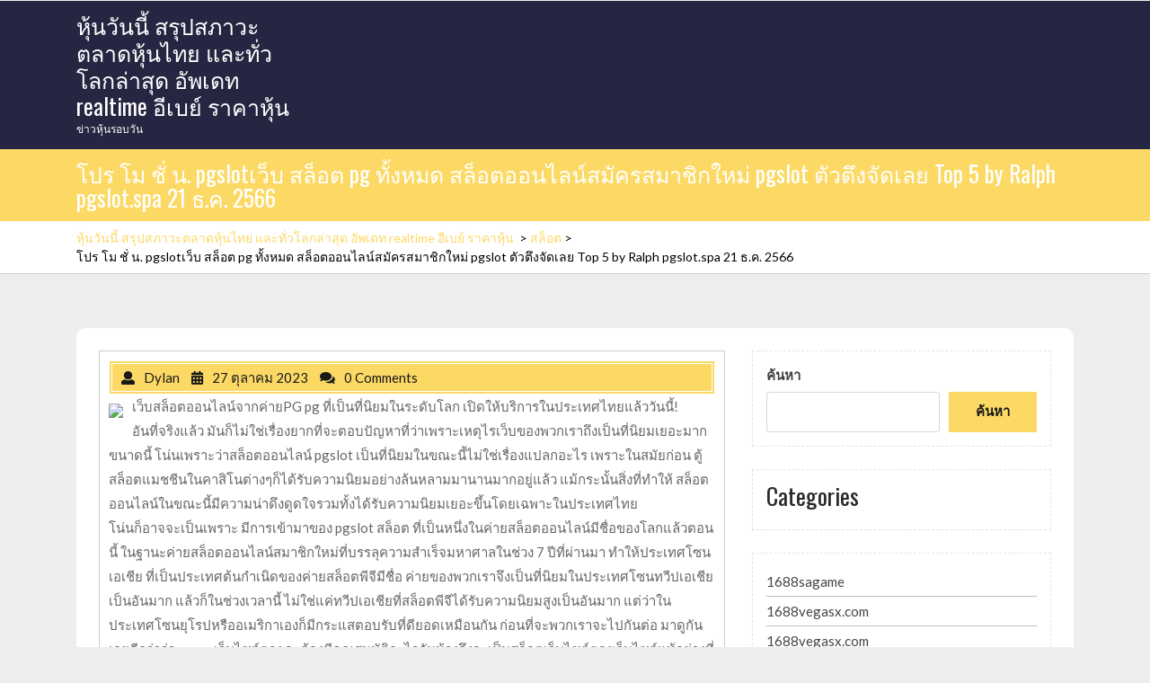

--- FILE ---
content_type: text/html; charset=UTF-8
request_url: https://www.hoonthaitoday.com/%E0%B9%82%E0%B8%9B%E0%B8%A3-%E0%B9%82%E0%B8%A1-%E0%B8%8A%E0%B8%B1%E0%B9%88-%E0%B8%99-pgslot%E0%B9%80%E0%B8%A7%E0%B9%87%E0%B8%9A-%E0%B8%AA%E0%B8%A5%E0%B9%87%E0%B8%AD%E0%B8%95-pg-%E0%B8%97%E0%B8%B1/
body_size: 24216
content:
<!DOCTYPE html>
<html lang="th" class="no-js no-svg">
<head>
	<meta charset="UTF-8">
	<meta name="viewport" content="width=device-width, initial-scale=1">
	<meta name='robots' content='index, follow, max-image-preview:large, max-snippet:-1, max-video-preview:-1' />

	<!-- This site is optimized with the Yoast SEO Premium plugin v19.2.1 (Yoast SEO v26.8) - https://yoast.com/product/yoast-seo-premium-wordpress/ -->
	<title>โปร โม ชั่ น. pgslotเว็บ สล็อต pg ทั้งหมด สล็อตออนไลน์สมัครสมาชิกใหม่ pgslot ตัวตึงจัดเลย Top 5 by Ralph pgslot.spa 21 ธ.ค. 2566 - หุ้นวันนี้ สรุปสภาวะตลาดหุ้นไทย และทั่วโลกล่าสุด อัพเดท realtime อีเบย์ ราคาหุ้น</title>
	<link rel="canonical" href="https://www.hoonthaitoday.com/โปร-โม-ชั่-น-pgslotเว็บ-สล็อต-pg-ทั/" />
	<meta property="og:locale" content="th_TH" />
	<meta property="og:type" content="article" />
	<meta property="og:title" content="โปร โม ชั่ น. pgslotเว็บ สล็อต pg ทั้งหมด สล็อตออนไลน์สมัครสมาชิกใหม่ pgslot ตัวตึงจัดเลย Top 5 by Ralph pgslot.spa 21 ธ.ค. 2566" />
	<meta property="og:description" content="เว็บสล็อตออนไลน์จากค่ายPG pg ที่เป็นที่นิยมในระดับโลก เ [&hellip;]" />
	<meta property="og:url" content="https://www.hoonthaitoday.com/โปร-โม-ชั่-น-pgslotเว็บ-สล็อต-pg-ทั/" />
	<meta property="og:site_name" content="หุ้นวันนี้ สรุปสภาวะตลาดหุ้นไทย และทั่วโลกล่าสุด อัพเดท realtime อีเบย์ ราคาหุ้น" />
	<meta property="article:published_time" content="2023-10-27T03:26:16+00:00" />
	<meta property="og:image" content="https://pgslot.spa/wp-content/uploads/2023/06/PGSLOT.SPA-%E0%B8%A3%E0%B8%B1%E0%B8%9A%E0%B8%97%E0%B8%B8%E0%B8%81%E0%B8%A2%E0%B8%AD%E0%B8%94%E0%B8%9D%E0%B8%B2%E0%B8%81%E0%B9%80%E0%B8%9E%E0%B8%B4%E0%B9%88%E0%B8%A1-new.jpg" />
	<meta name="author" content="Dylan" />
	<meta name="twitter:card" content="summary_large_image" />
	<meta name="twitter:label1" content="Written by" />
	<meta name="twitter:data1" content="Dylan" />
	<script type="application/ld+json" class="yoast-schema-graph">{"@context":"https://schema.org","@graph":[{"@type":"Article","@id":"https://www.hoonthaitoday.com/%e0%b9%82%e0%b8%9b%e0%b8%a3-%e0%b9%82%e0%b8%a1-%e0%b8%8a%e0%b8%b1%e0%b9%88-%e0%b8%99-pgslot%e0%b9%80%e0%b8%a7%e0%b9%87%e0%b8%9a-%e0%b8%aa%e0%b8%a5%e0%b9%87%e0%b8%ad%e0%b8%95-pg-%e0%b8%97%e0%b8%b1/#article","isPartOf":{"@id":"https://www.hoonthaitoday.com/%e0%b9%82%e0%b8%9b%e0%b8%a3-%e0%b9%82%e0%b8%a1-%e0%b8%8a%e0%b8%b1%e0%b9%88-%e0%b8%99-pgslot%e0%b9%80%e0%b8%a7%e0%b9%87%e0%b8%9a-%e0%b8%aa%e0%b8%a5%e0%b9%87%e0%b8%ad%e0%b8%95-pg-%e0%b8%97%e0%b8%b1/"},"author":{"name":"Dylan","@id":"https://www.hoonthaitoday.com/#/schema/person/f9127b55f0eb14e1ae88fd1e5f4fd084"},"headline":"โปร โม ชั่ น. pgslotเว็บ สล็อต pg ทั้งหมด สล็อตออนไลน์สมัครสมาชิกใหม่ pgslot ตัวตึงจัดเลย Top 5 by Ralph pgslot.spa 21 ธ.ค. 2566","datePublished":"2023-10-27T03:26:16+00:00","mainEntityOfPage":{"@id":"https://www.hoonthaitoday.com/%e0%b9%82%e0%b8%9b%e0%b8%a3-%e0%b9%82%e0%b8%a1-%e0%b8%8a%e0%b8%b1%e0%b9%88-%e0%b8%99-pgslot%e0%b9%80%e0%b8%a7%e0%b9%87%e0%b8%9a-%e0%b8%aa%e0%b8%a5%e0%b9%87%e0%b8%ad%e0%b8%95-pg-%e0%b8%97%e0%b8%b1/"},"wordCount":83,"commentCount":0,"image":{"@id":"https://www.hoonthaitoday.com/%e0%b9%82%e0%b8%9b%e0%b8%a3-%e0%b9%82%e0%b8%a1-%e0%b8%8a%e0%b8%b1%e0%b9%88-%e0%b8%99-pgslot%e0%b9%80%e0%b8%a7%e0%b9%87%e0%b8%9a-%e0%b8%aa%e0%b8%a5%e0%b9%87%e0%b8%ad%e0%b8%95-pg-%e0%b8%97%e0%b8%b1/#primaryimage"},"thumbnailUrl":"https://pgslot.spa/wp-content/uploads/2023/06/PGSLOT.SPA-%E0%B8%A3%E0%B8%B1%E0%B8%9A%E0%B8%97%E0%B8%B8%E0%B8%81%E0%B8%A2%E0%B8%AD%E0%B8%94%E0%B8%9D%E0%B8%B2%E0%B8%81%E0%B9%80%E0%B8%9E%E0%B8%B4%E0%B9%88%E0%B8%A1-new.jpg","keywords":["สล็อต"],"articleSection":["สล็อต"],"inLanguage":"th","potentialAction":[{"@type":"CommentAction","name":"Comment","target":["https://www.hoonthaitoday.com/%e0%b9%82%e0%b8%9b%e0%b8%a3-%e0%b9%82%e0%b8%a1-%e0%b8%8a%e0%b8%b1%e0%b9%88-%e0%b8%99-pgslot%e0%b9%80%e0%b8%a7%e0%b9%87%e0%b8%9a-%e0%b8%aa%e0%b8%a5%e0%b9%87%e0%b8%ad%e0%b8%95-pg-%e0%b8%97%e0%b8%b1/#respond"]}]},{"@type":"WebPage","@id":"https://www.hoonthaitoday.com/%e0%b9%82%e0%b8%9b%e0%b8%a3-%e0%b9%82%e0%b8%a1-%e0%b8%8a%e0%b8%b1%e0%b9%88-%e0%b8%99-pgslot%e0%b9%80%e0%b8%a7%e0%b9%87%e0%b8%9a-%e0%b8%aa%e0%b8%a5%e0%b9%87%e0%b8%ad%e0%b8%95-pg-%e0%b8%97%e0%b8%b1/","url":"https://www.hoonthaitoday.com/%e0%b9%82%e0%b8%9b%e0%b8%a3-%e0%b9%82%e0%b8%a1-%e0%b8%8a%e0%b8%b1%e0%b9%88-%e0%b8%99-pgslot%e0%b9%80%e0%b8%a7%e0%b9%87%e0%b8%9a-%e0%b8%aa%e0%b8%a5%e0%b9%87%e0%b8%ad%e0%b8%95-pg-%e0%b8%97%e0%b8%b1/","name":"โปร โม ชั่ น. pgslotเว็บ สล็อต pg ทั้งหมด สล็อตออนไลน์สมัครสมาชิกใหม่ pgslot ตัวตึงจัดเลย Top 5 by Ralph pgslot.spa 21 ธ.ค. 2566 - หุ้นวันนี้ สรุปสภาวะตลาดหุ้นไทย และทั่วโลกล่าสุด อัพเดท realtime อีเบย์ ราคาหุ้น","isPartOf":{"@id":"https://www.hoonthaitoday.com/#website"},"primaryImageOfPage":{"@id":"https://www.hoonthaitoday.com/%e0%b9%82%e0%b8%9b%e0%b8%a3-%e0%b9%82%e0%b8%a1-%e0%b8%8a%e0%b8%b1%e0%b9%88-%e0%b8%99-pgslot%e0%b9%80%e0%b8%a7%e0%b9%87%e0%b8%9a-%e0%b8%aa%e0%b8%a5%e0%b9%87%e0%b8%ad%e0%b8%95-pg-%e0%b8%97%e0%b8%b1/#primaryimage"},"image":{"@id":"https://www.hoonthaitoday.com/%e0%b9%82%e0%b8%9b%e0%b8%a3-%e0%b9%82%e0%b8%a1-%e0%b8%8a%e0%b8%b1%e0%b9%88-%e0%b8%99-pgslot%e0%b9%80%e0%b8%a7%e0%b9%87%e0%b8%9a-%e0%b8%aa%e0%b8%a5%e0%b9%87%e0%b8%ad%e0%b8%95-pg-%e0%b8%97%e0%b8%b1/#primaryimage"},"thumbnailUrl":"https://pgslot.spa/wp-content/uploads/2023/06/PGSLOT.SPA-%E0%B8%A3%E0%B8%B1%E0%B8%9A%E0%B8%97%E0%B8%B8%E0%B8%81%E0%B8%A2%E0%B8%AD%E0%B8%94%E0%B8%9D%E0%B8%B2%E0%B8%81%E0%B9%80%E0%B8%9E%E0%B8%B4%E0%B9%88%E0%B8%A1-new.jpg","datePublished":"2023-10-27T03:26:16+00:00","author":{"@id":"https://www.hoonthaitoday.com/#/schema/person/f9127b55f0eb14e1ae88fd1e5f4fd084"},"breadcrumb":{"@id":"https://www.hoonthaitoday.com/%e0%b9%82%e0%b8%9b%e0%b8%a3-%e0%b9%82%e0%b8%a1-%e0%b8%8a%e0%b8%b1%e0%b9%88-%e0%b8%99-pgslot%e0%b9%80%e0%b8%a7%e0%b9%87%e0%b8%9a-%e0%b8%aa%e0%b8%a5%e0%b9%87%e0%b8%ad%e0%b8%95-pg-%e0%b8%97%e0%b8%b1/#breadcrumb"},"inLanguage":"th","potentialAction":[{"@type":"ReadAction","target":["https://www.hoonthaitoday.com/%e0%b9%82%e0%b8%9b%e0%b8%a3-%e0%b9%82%e0%b8%a1-%e0%b8%8a%e0%b8%b1%e0%b9%88-%e0%b8%99-pgslot%e0%b9%80%e0%b8%a7%e0%b9%87%e0%b8%9a-%e0%b8%aa%e0%b8%a5%e0%b9%87%e0%b8%ad%e0%b8%95-pg-%e0%b8%97%e0%b8%b1/"]}]},{"@type":"ImageObject","inLanguage":"th","@id":"https://www.hoonthaitoday.com/%e0%b9%82%e0%b8%9b%e0%b8%a3-%e0%b9%82%e0%b8%a1-%e0%b8%8a%e0%b8%b1%e0%b9%88-%e0%b8%99-pgslot%e0%b9%80%e0%b8%a7%e0%b9%87%e0%b8%9a-%e0%b8%aa%e0%b8%a5%e0%b9%87%e0%b8%ad%e0%b8%95-pg-%e0%b8%97%e0%b8%b1/#primaryimage","url":"https://pgslot.spa/wp-content/uploads/2023/06/PGSLOT.SPA-%E0%B8%A3%E0%B8%B1%E0%B8%9A%E0%B8%97%E0%B8%B8%E0%B8%81%E0%B8%A2%E0%B8%AD%E0%B8%94%E0%B8%9D%E0%B8%B2%E0%B8%81%E0%B9%80%E0%B8%9E%E0%B8%B4%E0%B9%88%E0%B8%A1-new.jpg","contentUrl":"https://pgslot.spa/wp-content/uploads/2023/06/PGSLOT.SPA-%E0%B8%A3%E0%B8%B1%E0%B8%9A%E0%B8%97%E0%B8%B8%E0%B8%81%E0%B8%A2%E0%B8%AD%E0%B8%94%E0%B8%9D%E0%B8%B2%E0%B8%81%E0%B9%80%E0%B8%9E%E0%B8%B4%E0%B9%88%E0%B8%A1-new.jpg"},{"@type":"BreadcrumbList","@id":"https://www.hoonthaitoday.com/%e0%b9%82%e0%b8%9b%e0%b8%a3-%e0%b9%82%e0%b8%a1-%e0%b8%8a%e0%b8%b1%e0%b9%88-%e0%b8%99-pgslot%e0%b9%80%e0%b8%a7%e0%b9%87%e0%b8%9a-%e0%b8%aa%e0%b8%a5%e0%b9%87%e0%b8%ad%e0%b8%95-pg-%e0%b8%97%e0%b8%b1/#breadcrumb","itemListElement":[{"@type":"ListItem","position":1,"name":"Home","item":"https://www.hoonthaitoday.com/"},{"@type":"ListItem","position":2,"name":"โปร โม ชั่ น. pgslotเว็บ สล็อต pg ทั้งหมด สล็อตออนไลน์สมัครสมาชิกใหม่ pgslot ตัวตึงจัดเลย Top 5 by Ralph pgslot.spa 21 ธ.ค. 2566"}]},{"@type":"WebSite","@id":"https://www.hoonthaitoday.com/#website","url":"https://www.hoonthaitoday.com/","name":"หุ้นวันนี้ สรุปสภาวะตลาดหุ้นไทย และทั่วโลกล่าสุด อัพเดท realtime อีเบย์ ราคาหุ้น","description":"ข่าวหุ้นรอบวัน","potentialAction":[{"@type":"SearchAction","target":{"@type":"EntryPoint","urlTemplate":"https://www.hoonthaitoday.com/?s={search_term_string}"},"query-input":{"@type":"PropertyValueSpecification","valueRequired":true,"valueName":"search_term_string"}}],"inLanguage":"th"},{"@type":"Person","@id":"https://www.hoonthaitoday.com/#/schema/person/f9127b55f0eb14e1ae88fd1e5f4fd084","name":"Dylan","image":{"@type":"ImageObject","inLanguage":"th","@id":"https://www.hoonthaitoday.com/#/schema/person/image/","url":"https://secure.gravatar.com/avatar/0349c72c72e1f37f1029843c9f4d641bc2b1589de7d044235931de744a17d77c?s=96&d=mm&r=g","contentUrl":"https://secure.gravatar.com/avatar/0349c72c72e1f37f1029843c9f4d641bc2b1589de7d044235931de744a17d77c?s=96&d=mm&r=g","caption":"Dylan"},"sameAs":["https://www.hoonthaitoday.com"],"url":"https://www.hoonthaitoday.com/author/dylan/"}]}</script>
	<!-- / Yoast SEO Premium plugin. -->


<link rel='dns-prefetch' href='//fonts.googleapis.com' />
<link rel="alternate" type="application/rss+xml" title="หุ้นวันนี้ สรุปสภาวะตลาดหุ้นไทย และทั่วโลกล่าสุด อัพเดท realtime  อีเบย์ ราคาหุ้น &raquo; ฟีด" href="https://www.hoonthaitoday.com/feed/" />
<link rel="alternate" type="application/rss+xml" title="หุ้นวันนี้ สรุปสภาวะตลาดหุ้นไทย และทั่วโลกล่าสุด อัพเดท realtime  อีเบย์ ราคาหุ้น &raquo; ฟีดความเห็น" href="https://www.hoonthaitoday.com/comments/feed/" />
<link rel="alternate" type="application/rss+xml" title="หุ้นวันนี้ สรุปสภาวะตลาดหุ้นไทย และทั่วโลกล่าสุด อัพเดท realtime  อีเบย์ ราคาหุ้น &raquo; โปร โม ชั่ น. pgslotเว็บ สล็อต pg ทั้งหมด สล็อตออนไลน์สมัครสมาชิกใหม่ pgslot ตัวตึงจัดเลย Top 5 by Ralph pgslot.spa 21 ธ.ค. 2566 ฟีดความเห็น" href="https://www.hoonthaitoday.com/%e0%b9%82%e0%b8%9b%e0%b8%a3-%e0%b9%82%e0%b8%a1-%e0%b8%8a%e0%b8%b1%e0%b9%88-%e0%b8%99-pgslot%e0%b9%80%e0%b8%a7%e0%b9%87%e0%b8%9a-%e0%b8%aa%e0%b8%a5%e0%b9%87%e0%b8%ad%e0%b8%95-pg-%e0%b8%97%e0%b8%b1/feed/" />
<link rel="alternate" title="oEmbed (JSON)" type="application/json+oembed" href="https://www.hoonthaitoday.com/wp-json/oembed/1.0/embed?url=https%3A%2F%2Fwww.hoonthaitoday.com%2F%25e0%25b9%2582%25e0%25b8%259b%25e0%25b8%25a3-%25e0%25b9%2582%25e0%25b8%25a1-%25e0%25b8%258a%25e0%25b8%25b1%25e0%25b9%2588-%25e0%25b8%2599-pgslot%25e0%25b9%2580%25e0%25b8%25a7%25e0%25b9%2587%25e0%25b8%259a-%25e0%25b8%25aa%25e0%25b8%25a5%25e0%25b9%2587%25e0%25b8%25ad%25e0%25b8%2595-pg-%25e0%25b8%2597%25e0%25b8%25b1%2F" />
<link rel="alternate" title="oEmbed (XML)" type="text/xml+oembed" href="https://www.hoonthaitoday.com/wp-json/oembed/1.0/embed?url=https%3A%2F%2Fwww.hoonthaitoday.com%2F%25e0%25b9%2582%25e0%25b8%259b%25e0%25b8%25a3-%25e0%25b9%2582%25e0%25b8%25a1-%25e0%25b8%258a%25e0%25b8%25b1%25e0%25b9%2588-%25e0%25b8%2599-pgslot%25e0%25b9%2580%25e0%25b8%25a7%25e0%25b9%2587%25e0%25b8%259a-%25e0%25b8%25aa%25e0%25b8%25a5%25e0%25b9%2587%25e0%25b8%25ad%25e0%25b8%2595-pg-%25e0%25b8%2597%25e0%25b8%25b1%2F&#038;format=xml" />
<style id='wp-img-auto-sizes-contain-inline-css' type='text/css'>
img:is([sizes=auto i],[sizes^="auto," i]){contain-intrinsic-size:3000px 1500px}
/*# sourceURL=wp-img-auto-sizes-contain-inline-css */
</style>
<style id='wp-emoji-styles-inline-css' type='text/css'>

	img.wp-smiley, img.emoji {
		display: inline !important;
		border: none !important;
		box-shadow: none !important;
		height: 1em !important;
		width: 1em !important;
		margin: 0 0.07em !important;
		vertical-align: -0.1em !important;
		background: none !important;
		padding: 0 !important;
	}
/*# sourceURL=wp-emoji-styles-inline-css */
</style>
<style id='wp-block-library-inline-css' type='text/css'>
:root{--wp-block-synced-color:#7a00df;--wp-block-synced-color--rgb:122,0,223;--wp-bound-block-color:var(--wp-block-synced-color);--wp-editor-canvas-background:#ddd;--wp-admin-theme-color:#007cba;--wp-admin-theme-color--rgb:0,124,186;--wp-admin-theme-color-darker-10:#006ba1;--wp-admin-theme-color-darker-10--rgb:0,107,160.5;--wp-admin-theme-color-darker-20:#005a87;--wp-admin-theme-color-darker-20--rgb:0,90,135;--wp-admin-border-width-focus:2px}@media (min-resolution:192dpi){:root{--wp-admin-border-width-focus:1.5px}}.wp-element-button{cursor:pointer}:root .has-very-light-gray-background-color{background-color:#eee}:root .has-very-dark-gray-background-color{background-color:#313131}:root .has-very-light-gray-color{color:#eee}:root .has-very-dark-gray-color{color:#313131}:root .has-vivid-green-cyan-to-vivid-cyan-blue-gradient-background{background:linear-gradient(135deg,#00d084,#0693e3)}:root .has-purple-crush-gradient-background{background:linear-gradient(135deg,#34e2e4,#4721fb 50%,#ab1dfe)}:root .has-hazy-dawn-gradient-background{background:linear-gradient(135deg,#faaca8,#dad0ec)}:root .has-subdued-olive-gradient-background{background:linear-gradient(135deg,#fafae1,#67a671)}:root .has-atomic-cream-gradient-background{background:linear-gradient(135deg,#fdd79a,#004a59)}:root .has-nightshade-gradient-background{background:linear-gradient(135deg,#330968,#31cdcf)}:root .has-midnight-gradient-background{background:linear-gradient(135deg,#020381,#2874fc)}:root{--wp--preset--font-size--normal:16px;--wp--preset--font-size--huge:42px}.has-regular-font-size{font-size:1em}.has-larger-font-size{font-size:2.625em}.has-normal-font-size{font-size:var(--wp--preset--font-size--normal)}.has-huge-font-size{font-size:var(--wp--preset--font-size--huge)}.has-text-align-center{text-align:center}.has-text-align-left{text-align:left}.has-text-align-right{text-align:right}.has-fit-text{white-space:nowrap!important}#end-resizable-editor-section{display:none}.aligncenter{clear:both}.items-justified-left{justify-content:flex-start}.items-justified-center{justify-content:center}.items-justified-right{justify-content:flex-end}.items-justified-space-between{justify-content:space-between}.screen-reader-text{border:0;clip-path:inset(50%);height:1px;margin:-1px;overflow:hidden;padding:0;position:absolute;width:1px;word-wrap:normal!important}.screen-reader-text:focus{background-color:#ddd;clip-path:none;color:#444;display:block;font-size:1em;height:auto;left:5px;line-height:normal;padding:15px 23px 14px;text-decoration:none;top:5px;width:auto;z-index:100000}html :where(.has-border-color){border-style:solid}html :where([style*=border-top-color]){border-top-style:solid}html :where([style*=border-right-color]){border-right-style:solid}html :where([style*=border-bottom-color]){border-bottom-style:solid}html :where([style*=border-left-color]){border-left-style:solid}html :where([style*=border-width]){border-style:solid}html :where([style*=border-top-width]){border-top-style:solid}html :where([style*=border-right-width]){border-right-style:solid}html :where([style*=border-bottom-width]){border-bottom-style:solid}html :where([style*=border-left-width]){border-left-style:solid}html :where(img[class*=wp-image-]){height:auto;max-width:100%}:where(figure){margin:0 0 1em}html :where(.is-position-sticky){--wp-admin--admin-bar--position-offset:var(--wp-admin--admin-bar--height,0px)}@media screen and (max-width:600px){html :where(.is-position-sticky){--wp-admin--admin-bar--position-offset:0px}}

/*# sourceURL=wp-block-library-inline-css */
</style><style id='wp-block-archives-inline-css' type='text/css'>
.wp-block-archives{box-sizing:border-box}.wp-block-archives-dropdown label{display:block}
/*# sourceURL=https://www.hoonthaitoday.com/wp-includes/blocks/archives/style.min.css */
</style>
<style id='wp-block-categories-inline-css' type='text/css'>
.wp-block-categories{box-sizing:border-box}.wp-block-categories.alignleft{margin-right:2em}.wp-block-categories.alignright{margin-left:2em}.wp-block-categories.wp-block-categories-dropdown.aligncenter{text-align:center}.wp-block-categories .wp-block-categories__label{display:block;width:100%}
/*# sourceURL=https://www.hoonthaitoday.com/wp-includes/blocks/categories/style.min.css */
</style>
<style id='wp-block-heading-inline-css' type='text/css'>
h1:where(.wp-block-heading).has-background,h2:where(.wp-block-heading).has-background,h3:where(.wp-block-heading).has-background,h4:where(.wp-block-heading).has-background,h5:where(.wp-block-heading).has-background,h6:where(.wp-block-heading).has-background{padding:1.25em 2.375em}h1.has-text-align-left[style*=writing-mode]:where([style*=vertical-lr]),h1.has-text-align-right[style*=writing-mode]:where([style*=vertical-rl]),h2.has-text-align-left[style*=writing-mode]:where([style*=vertical-lr]),h2.has-text-align-right[style*=writing-mode]:where([style*=vertical-rl]),h3.has-text-align-left[style*=writing-mode]:where([style*=vertical-lr]),h3.has-text-align-right[style*=writing-mode]:where([style*=vertical-rl]),h4.has-text-align-left[style*=writing-mode]:where([style*=vertical-lr]),h4.has-text-align-right[style*=writing-mode]:where([style*=vertical-rl]),h5.has-text-align-left[style*=writing-mode]:where([style*=vertical-lr]),h5.has-text-align-right[style*=writing-mode]:where([style*=vertical-rl]),h6.has-text-align-left[style*=writing-mode]:where([style*=vertical-lr]),h6.has-text-align-right[style*=writing-mode]:where([style*=vertical-rl]){rotate:180deg}
/*# sourceURL=https://www.hoonthaitoday.com/wp-includes/blocks/heading/style.min.css */
</style>
<style id='wp-block-latest-comments-inline-css' type='text/css'>
ol.wp-block-latest-comments{box-sizing:border-box;margin-left:0}:where(.wp-block-latest-comments:not([style*=line-height] .wp-block-latest-comments__comment)){line-height:1.1}:where(.wp-block-latest-comments:not([style*=line-height] .wp-block-latest-comments__comment-excerpt p)){line-height:1.8}.has-dates :where(.wp-block-latest-comments:not([style*=line-height])),.has-excerpts :where(.wp-block-latest-comments:not([style*=line-height])){line-height:1.5}.wp-block-latest-comments .wp-block-latest-comments{padding-left:0}.wp-block-latest-comments__comment{list-style:none;margin-bottom:1em}.has-avatars .wp-block-latest-comments__comment{list-style:none;min-height:2.25em}.has-avatars .wp-block-latest-comments__comment .wp-block-latest-comments__comment-excerpt,.has-avatars .wp-block-latest-comments__comment .wp-block-latest-comments__comment-meta{margin-left:3.25em}.wp-block-latest-comments__comment-excerpt p{font-size:.875em;margin:.36em 0 1.4em}.wp-block-latest-comments__comment-date{display:block;font-size:.75em}.wp-block-latest-comments .avatar,.wp-block-latest-comments__comment-avatar{border-radius:1.5em;display:block;float:left;height:2.5em;margin-right:.75em;width:2.5em}.wp-block-latest-comments[class*=-font-size] a,.wp-block-latest-comments[style*=font-size] a{font-size:inherit}
/*# sourceURL=https://www.hoonthaitoday.com/wp-includes/blocks/latest-comments/style.min.css */
</style>
<style id='wp-block-latest-posts-inline-css' type='text/css'>
.wp-block-latest-posts{box-sizing:border-box}.wp-block-latest-posts.alignleft{margin-right:2em}.wp-block-latest-posts.alignright{margin-left:2em}.wp-block-latest-posts.wp-block-latest-posts__list{list-style:none}.wp-block-latest-posts.wp-block-latest-posts__list li{clear:both;overflow-wrap:break-word}.wp-block-latest-posts.is-grid{display:flex;flex-wrap:wrap}.wp-block-latest-posts.is-grid li{margin:0 1.25em 1.25em 0;width:100%}@media (min-width:600px){.wp-block-latest-posts.columns-2 li{width:calc(50% - .625em)}.wp-block-latest-posts.columns-2 li:nth-child(2n){margin-right:0}.wp-block-latest-posts.columns-3 li{width:calc(33.33333% - .83333em)}.wp-block-latest-posts.columns-3 li:nth-child(3n){margin-right:0}.wp-block-latest-posts.columns-4 li{width:calc(25% - .9375em)}.wp-block-latest-posts.columns-4 li:nth-child(4n){margin-right:0}.wp-block-latest-posts.columns-5 li{width:calc(20% - 1em)}.wp-block-latest-posts.columns-5 li:nth-child(5n){margin-right:0}.wp-block-latest-posts.columns-6 li{width:calc(16.66667% - 1.04167em)}.wp-block-latest-posts.columns-6 li:nth-child(6n){margin-right:0}}:root :where(.wp-block-latest-posts.is-grid){padding:0}:root :where(.wp-block-latest-posts.wp-block-latest-posts__list){padding-left:0}.wp-block-latest-posts__post-author,.wp-block-latest-posts__post-date{display:block;font-size:.8125em}.wp-block-latest-posts__post-excerpt,.wp-block-latest-posts__post-full-content{margin-bottom:1em;margin-top:.5em}.wp-block-latest-posts__featured-image a{display:inline-block}.wp-block-latest-posts__featured-image img{height:auto;max-width:100%;width:auto}.wp-block-latest-posts__featured-image.alignleft{float:left;margin-right:1em}.wp-block-latest-posts__featured-image.alignright{float:right;margin-left:1em}.wp-block-latest-posts__featured-image.aligncenter{margin-bottom:1em;text-align:center}
/*# sourceURL=https://www.hoonthaitoday.com/wp-includes/blocks/latest-posts/style.min.css */
</style>
<style id='wp-block-search-inline-css' type='text/css'>
.wp-block-search__button{margin-left:10px;word-break:normal}.wp-block-search__button.has-icon{line-height:0}.wp-block-search__button svg{height:1.25em;min-height:24px;min-width:24px;width:1.25em;fill:currentColor;vertical-align:text-bottom}:where(.wp-block-search__button){border:1px solid #ccc;padding:6px 10px}.wp-block-search__inside-wrapper{display:flex;flex:auto;flex-wrap:nowrap;max-width:100%}.wp-block-search__label{width:100%}.wp-block-search.wp-block-search__button-only .wp-block-search__button{box-sizing:border-box;display:flex;flex-shrink:0;justify-content:center;margin-left:0;max-width:100%}.wp-block-search.wp-block-search__button-only .wp-block-search__inside-wrapper{min-width:0!important;transition-property:width}.wp-block-search.wp-block-search__button-only .wp-block-search__input{flex-basis:100%;transition-duration:.3s}.wp-block-search.wp-block-search__button-only.wp-block-search__searchfield-hidden,.wp-block-search.wp-block-search__button-only.wp-block-search__searchfield-hidden .wp-block-search__inside-wrapper{overflow:hidden}.wp-block-search.wp-block-search__button-only.wp-block-search__searchfield-hidden .wp-block-search__input{border-left-width:0!important;border-right-width:0!important;flex-basis:0;flex-grow:0;margin:0;min-width:0!important;padding-left:0!important;padding-right:0!important;width:0!important}:where(.wp-block-search__input){appearance:none;border:1px solid #949494;flex-grow:1;font-family:inherit;font-size:inherit;font-style:inherit;font-weight:inherit;letter-spacing:inherit;line-height:inherit;margin-left:0;margin-right:0;min-width:3rem;padding:8px;text-decoration:unset!important;text-transform:inherit}:where(.wp-block-search__button-inside .wp-block-search__inside-wrapper){background-color:#fff;border:1px solid #949494;box-sizing:border-box;padding:4px}:where(.wp-block-search__button-inside .wp-block-search__inside-wrapper) .wp-block-search__input{border:none;border-radius:0;padding:0 4px}:where(.wp-block-search__button-inside .wp-block-search__inside-wrapper) .wp-block-search__input:focus{outline:none}:where(.wp-block-search__button-inside .wp-block-search__inside-wrapper) :where(.wp-block-search__button){padding:4px 8px}.wp-block-search.aligncenter .wp-block-search__inside-wrapper{margin:auto}.wp-block[data-align=right] .wp-block-search.wp-block-search__button-only .wp-block-search__inside-wrapper{float:right}
/*# sourceURL=https://www.hoonthaitoday.com/wp-includes/blocks/search/style.min.css */
</style>
<style id='wp-block-tag-cloud-inline-css' type='text/css'>
.wp-block-tag-cloud{box-sizing:border-box}.wp-block-tag-cloud.aligncenter{justify-content:center;text-align:center}.wp-block-tag-cloud a{display:inline-block;margin-right:5px}.wp-block-tag-cloud span{display:inline-block;margin-left:5px;text-decoration:none}:root :where(.wp-block-tag-cloud.is-style-outline){display:flex;flex-wrap:wrap;gap:1ch}:root :where(.wp-block-tag-cloud.is-style-outline a){border:1px solid;font-size:unset!important;margin-right:0;padding:1ch 2ch;text-decoration:none!important}
/*# sourceURL=https://www.hoonthaitoday.com/wp-includes/blocks/tag-cloud/style.min.css */
</style>
<style id='wp-block-group-inline-css' type='text/css'>
.wp-block-group{box-sizing:border-box}:where(.wp-block-group.wp-block-group-is-layout-constrained){position:relative}
/*# sourceURL=https://www.hoonthaitoday.com/wp-includes/blocks/group/style.min.css */
</style>
<style id='global-styles-inline-css' type='text/css'>
:root{--wp--preset--aspect-ratio--square: 1;--wp--preset--aspect-ratio--4-3: 4/3;--wp--preset--aspect-ratio--3-4: 3/4;--wp--preset--aspect-ratio--3-2: 3/2;--wp--preset--aspect-ratio--2-3: 2/3;--wp--preset--aspect-ratio--16-9: 16/9;--wp--preset--aspect-ratio--9-16: 9/16;--wp--preset--color--black: #000000;--wp--preset--color--cyan-bluish-gray: #abb8c3;--wp--preset--color--white: #ffffff;--wp--preset--color--pale-pink: #f78da7;--wp--preset--color--vivid-red: #cf2e2e;--wp--preset--color--luminous-vivid-orange: #ff6900;--wp--preset--color--luminous-vivid-amber: #fcb900;--wp--preset--color--light-green-cyan: #7bdcb5;--wp--preset--color--vivid-green-cyan: #00d084;--wp--preset--color--pale-cyan-blue: #8ed1fc;--wp--preset--color--vivid-cyan-blue: #0693e3;--wp--preset--color--vivid-purple: #9b51e0;--wp--preset--gradient--vivid-cyan-blue-to-vivid-purple: linear-gradient(135deg,rgb(6,147,227) 0%,rgb(155,81,224) 100%);--wp--preset--gradient--light-green-cyan-to-vivid-green-cyan: linear-gradient(135deg,rgb(122,220,180) 0%,rgb(0,208,130) 100%);--wp--preset--gradient--luminous-vivid-amber-to-luminous-vivid-orange: linear-gradient(135deg,rgb(252,185,0) 0%,rgb(255,105,0) 100%);--wp--preset--gradient--luminous-vivid-orange-to-vivid-red: linear-gradient(135deg,rgb(255,105,0) 0%,rgb(207,46,46) 100%);--wp--preset--gradient--very-light-gray-to-cyan-bluish-gray: linear-gradient(135deg,rgb(238,238,238) 0%,rgb(169,184,195) 100%);--wp--preset--gradient--cool-to-warm-spectrum: linear-gradient(135deg,rgb(74,234,220) 0%,rgb(151,120,209) 20%,rgb(207,42,186) 40%,rgb(238,44,130) 60%,rgb(251,105,98) 80%,rgb(254,248,76) 100%);--wp--preset--gradient--blush-light-purple: linear-gradient(135deg,rgb(255,206,236) 0%,rgb(152,150,240) 100%);--wp--preset--gradient--blush-bordeaux: linear-gradient(135deg,rgb(254,205,165) 0%,rgb(254,45,45) 50%,rgb(107,0,62) 100%);--wp--preset--gradient--luminous-dusk: linear-gradient(135deg,rgb(255,203,112) 0%,rgb(199,81,192) 50%,rgb(65,88,208) 100%);--wp--preset--gradient--pale-ocean: linear-gradient(135deg,rgb(255,245,203) 0%,rgb(182,227,212) 50%,rgb(51,167,181) 100%);--wp--preset--gradient--electric-grass: linear-gradient(135deg,rgb(202,248,128) 0%,rgb(113,206,126) 100%);--wp--preset--gradient--midnight: linear-gradient(135deg,rgb(2,3,129) 0%,rgb(40,116,252) 100%);--wp--preset--font-size--small: 13px;--wp--preset--font-size--medium: 20px;--wp--preset--font-size--large: 36px;--wp--preset--font-size--x-large: 42px;--wp--preset--spacing--20: 0.44rem;--wp--preset--spacing--30: 0.67rem;--wp--preset--spacing--40: 1rem;--wp--preset--spacing--50: 1.5rem;--wp--preset--spacing--60: 2.25rem;--wp--preset--spacing--70: 3.38rem;--wp--preset--spacing--80: 5.06rem;--wp--preset--shadow--natural: 6px 6px 9px rgba(0, 0, 0, 0.2);--wp--preset--shadow--deep: 12px 12px 50px rgba(0, 0, 0, 0.4);--wp--preset--shadow--sharp: 6px 6px 0px rgba(0, 0, 0, 0.2);--wp--preset--shadow--outlined: 6px 6px 0px -3px rgb(255, 255, 255), 6px 6px rgb(0, 0, 0);--wp--preset--shadow--crisp: 6px 6px 0px rgb(0, 0, 0);}:where(.is-layout-flex){gap: 0.5em;}:where(.is-layout-grid){gap: 0.5em;}body .is-layout-flex{display: flex;}.is-layout-flex{flex-wrap: wrap;align-items: center;}.is-layout-flex > :is(*, div){margin: 0;}body .is-layout-grid{display: grid;}.is-layout-grid > :is(*, div){margin: 0;}:where(.wp-block-columns.is-layout-flex){gap: 2em;}:where(.wp-block-columns.is-layout-grid){gap: 2em;}:where(.wp-block-post-template.is-layout-flex){gap: 1.25em;}:where(.wp-block-post-template.is-layout-grid){gap: 1.25em;}.has-black-color{color: var(--wp--preset--color--black) !important;}.has-cyan-bluish-gray-color{color: var(--wp--preset--color--cyan-bluish-gray) !important;}.has-white-color{color: var(--wp--preset--color--white) !important;}.has-pale-pink-color{color: var(--wp--preset--color--pale-pink) !important;}.has-vivid-red-color{color: var(--wp--preset--color--vivid-red) !important;}.has-luminous-vivid-orange-color{color: var(--wp--preset--color--luminous-vivid-orange) !important;}.has-luminous-vivid-amber-color{color: var(--wp--preset--color--luminous-vivid-amber) !important;}.has-light-green-cyan-color{color: var(--wp--preset--color--light-green-cyan) !important;}.has-vivid-green-cyan-color{color: var(--wp--preset--color--vivid-green-cyan) !important;}.has-pale-cyan-blue-color{color: var(--wp--preset--color--pale-cyan-blue) !important;}.has-vivid-cyan-blue-color{color: var(--wp--preset--color--vivid-cyan-blue) !important;}.has-vivid-purple-color{color: var(--wp--preset--color--vivid-purple) !important;}.has-black-background-color{background-color: var(--wp--preset--color--black) !important;}.has-cyan-bluish-gray-background-color{background-color: var(--wp--preset--color--cyan-bluish-gray) !important;}.has-white-background-color{background-color: var(--wp--preset--color--white) !important;}.has-pale-pink-background-color{background-color: var(--wp--preset--color--pale-pink) !important;}.has-vivid-red-background-color{background-color: var(--wp--preset--color--vivid-red) !important;}.has-luminous-vivid-orange-background-color{background-color: var(--wp--preset--color--luminous-vivid-orange) !important;}.has-luminous-vivid-amber-background-color{background-color: var(--wp--preset--color--luminous-vivid-amber) !important;}.has-light-green-cyan-background-color{background-color: var(--wp--preset--color--light-green-cyan) !important;}.has-vivid-green-cyan-background-color{background-color: var(--wp--preset--color--vivid-green-cyan) !important;}.has-pale-cyan-blue-background-color{background-color: var(--wp--preset--color--pale-cyan-blue) !important;}.has-vivid-cyan-blue-background-color{background-color: var(--wp--preset--color--vivid-cyan-blue) !important;}.has-vivid-purple-background-color{background-color: var(--wp--preset--color--vivid-purple) !important;}.has-black-border-color{border-color: var(--wp--preset--color--black) !important;}.has-cyan-bluish-gray-border-color{border-color: var(--wp--preset--color--cyan-bluish-gray) !important;}.has-white-border-color{border-color: var(--wp--preset--color--white) !important;}.has-pale-pink-border-color{border-color: var(--wp--preset--color--pale-pink) !important;}.has-vivid-red-border-color{border-color: var(--wp--preset--color--vivid-red) !important;}.has-luminous-vivid-orange-border-color{border-color: var(--wp--preset--color--luminous-vivid-orange) !important;}.has-luminous-vivid-amber-border-color{border-color: var(--wp--preset--color--luminous-vivid-amber) !important;}.has-light-green-cyan-border-color{border-color: var(--wp--preset--color--light-green-cyan) !important;}.has-vivid-green-cyan-border-color{border-color: var(--wp--preset--color--vivid-green-cyan) !important;}.has-pale-cyan-blue-border-color{border-color: var(--wp--preset--color--pale-cyan-blue) !important;}.has-vivid-cyan-blue-border-color{border-color: var(--wp--preset--color--vivid-cyan-blue) !important;}.has-vivid-purple-border-color{border-color: var(--wp--preset--color--vivid-purple) !important;}.has-vivid-cyan-blue-to-vivid-purple-gradient-background{background: var(--wp--preset--gradient--vivid-cyan-blue-to-vivid-purple) !important;}.has-light-green-cyan-to-vivid-green-cyan-gradient-background{background: var(--wp--preset--gradient--light-green-cyan-to-vivid-green-cyan) !important;}.has-luminous-vivid-amber-to-luminous-vivid-orange-gradient-background{background: var(--wp--preset--gradient--luminous-vivid-amber-to-luminous-vivid-orange) !important;}.has-luminous-vivid-orange-to-vivid-red-gradient-background{background: var(--wp--preset--gradient--luminous-vivid-orange-to-vivid-red) !important;}.has-very-light-gray-to-cyan-bluish-gray-gradient-background{background: var(--wp--preset--gradient--very-light-gray-to-cyan-bluish-gray) !important;}.has-cool-to-warm-spectrum-gradient-background{background: var(--wp--preset--gradient--cool-to-warm-spectrum) !important;}.has-blush-light-purple-gradient-background{background: var(--wp--preset--gradient--blush-light-purple) !important;}.has-blush-bordeaux-gradient-background{background: var(--wp--preset--gradient--blush-bordeaux) !important;}.has-luminous-dusk-gradient-background{background: var(--wp--preset--gradient--luminous-dusk) !important;}.has-pale-ocean-gradient-background{background: var(--wp--preset--gradient--pale-ocean) !important;}.has-electric-grass-gradient-background{background: var(--wp--preset--gradient--electric-grass) !important;}.has-midnight-gradient-background{background: var(--wp--preset--gradient--midnight) !important;}.has-small-font-size{font-size: var(--wp--preset--font-size--small) !important;}.has-medium-font-size{font-size: var(--wp--preset--font-size--medium) !important;}.has-large-font-size{font-size: var(--wp--preset--font-size--large) !important;}.has-x-large-font-size{font-size: var(--wp--preset--font-size--x-large) !important;}
/*# sourceURL=global-styles-inline-css */
</style>

<style id='classic-theme-styles-inline-css' type='text/css'>
/*! This file is auto-generated */
.wp-block-button__link{color:#fff;background-color:#32373c;border-radius:9999px;box-shadow:none;text-decoration:none;padding:calc(.667em + 2px) calc(1.333em + 2px);font-size:1.125em}.wp-block-file__button{background:#32373c;color:#fff;text-decoration:none}
/*# sourceURL=/wp-includes/css/classic-themes.min.css */
</style>
<link rel='stylesheet' id='digital-marketing-lite-fonts-css' href='//fonts.googleapis.com/css?family=Oswald%7CLato%3A100%2C100i%2C300%2C300i%2C400%2C400i%2C700%2C700i%2C900%2C900i' type='text/css' media='all' />
<link rel='stylesheet' id='bootstrap-css-css' href='https://www.hoonthaitoday.com/wp-content/themes/digital-marketing-lite/assets/css/bootstrap.css?ver=6.9' type='text/css' media='all' />
<link rel='stylesheet' id='digital-marketing-lite-basic-style-css' href='https://www.hoonthaitoday.com/wp-content/themes/digital-marketing-lite/style.css?ver=6.9' type='text/css' media='all' />
<link rel='stylesheet' id='font-awesome-css-css' href='https://www.hoonthaitoday.com/wp-content/themes/digital-marketing-lite/assets/css/fontawesome-all.css?ver=6.9' type='text/css' media='all' />
<script type="text/javascript" src="https://www.hoonthaitoday.com/wp-includes/js/jquery/jquery.min.js?ver=3.7.1" id="jquery-core-js"></script>
<script type="text/javascript" src="https://www.hoonthaitoday.com/wp-includes/js/jquery/jquery-migrate.min.js?ver=3.4.1" id="jquery-migrate-js"></script>
<script type="text/javascript" src="https://www.hoonthaitoday.com/wp-content/themes/digital-marketing-lite/assets/js/bootstrap.js?ver=6.9" id="bootstrap-js-js"></script>
<link rel="https://api.w.org/" href="https://www.hoonthaitoday.com/wp-json/" /><link rel="alternate" title="JSON" type="application/json" href="https://www.hoonthaitoday.com/wp-json/wp/v2/posts/301" /><link rel="EditURI" type="application/rsd+xml" title="RSD" href="https://www.hoonthaitoday.com/xmlrpc.php?rsd" />
<meta name="generator" content="WordPress 6.9" />
<link rel='shortlink' href='https://www.hoonthaitoday.com/?p=301' />
</head>

<body class="wp-singular post-template-default single single-post postid-301 single-format-standard wp-embed-responsive wp-theme-digital-marketing-lite has-sidebar">

<div id="page" class="site">
	<a class="screen-reader-text skip-link" href="#content">Skip to content</a>
		<div class="header-box">
		<div class="topbar">
			<div class="container">
				<div class="row">
					<div class="col-lg-3 col-md-3">
											</div>
					<div class="col-lg-3 col-md-3">
											</div>
					<div class="col-lg-6 col-md-6">
						<div id="header" class="topmenu-section">
													</div>
					</div>
				</div>
			</div>
		</div>
		<header class="top-header">
			<div class="container">
				<div class="row">
					<div class="col-lg-3 col-md-3">
						<div class="logo">
					        				            						        						        						            					            		<p class="site-title"><a href="https://www.hoonthaitoday.com/" rel="home">หุ้นวันนี้ สรุปสภาวะตลาดหุ้นไทย และทั่วโลกล่าสุด อัพเดท realtime  อีเบย์ ราคาหุ้น</a></p>
						            						        						    				        							        							        <p class="site-description">
							            ข่าวหุ้นรอบวัน							        </p>
						        						    					    </div>
					</div>
					<div class="col-lg-9 col-md-9">
						<div class="menu-section">
													</div>
					</div>
				</div>
			</div>
		</header>
	</div>

			<div id="inner-pages-header">
		    <div class="header-content py-2">
			    <div class="container"> 
			      	<h1>โปร โม ชั่ น. pgslotเว็บ สล็อต pg ทั้งหมด สล็อตออนไลน์สมัครสมาชิกใหม่ pgslot ตัวตึงจัดเลย Top 5 by Ralph pgslot.spa 21 ธ.ค. 2566</h1>
		      	</div>
	      	</div>
	      	<div class="theme-breadcrumb py-2">
	      		<div class="container">
					<a href="https://www.hoonthaitoday.com">หุ้นวันนี้ สรุปสภาวะตลาดหุ้นไทย และทั่วโลกล่าสุด อัพเดท realtime  อีเบย์ ราคาหุ้น</a> &nbsp;>&nbsp;<a href="https://www.hoonthaitoday.com/category/%e0%b8%aa%e0%b8%a5%e0%b9%87%e0%b8%ad%e0%b8%95/" rel="category tag">สล็อต</a>&nbsp;>&nbsp; <span>โปร โม ชั่ น. pgslotเว็บ สล็อต pg ทั้งหมด สล็อตออนไลน์สมัครสมาชิกใหม่ pgslot ตัวตึงจัดเลย Top 5 by Ralph pgslot.spa 21 ธ.ค. 2566</span>				</div>
			</div>
		</div>
	
	<div class="site-content-contain">
		<div id="content" class="site-content">
<div class="container">
	<div class="content-area">
		<main id="main" class="site-main" role="main">
							<div class="row">
					<div id="" class="content_area col-lg-8 col-md-8">
						<section id="post_section">
							<div id="post-301" class="inner-service post-301 post type-post status-publish format-standard hentry category-103 tag-90">
  <div class="single-post">
    <div class="article_content">
      <div class="article-text">
        <div class="metabox1"> 
          <span class="entry-author"><i class="fas fa-user"></i>Dylan</span>
          <span class="entry-date"><i class="fas fa-calendar-alt"></i>27 ตุลาคม 2023</span>
          <span class="entry-comments"><i class="fas fa-comments"></i>0 Comments</span>
        </div>
                <div class="entry-content"><p><p><img decoding="async" src="https://pgslot.spa/wp-content/uploads/2023/06/PGSLOT.SPA-%E0%B8%A3%E0%B8%B1%E0%B8%9A%E0%B8%97%E0%B8%B8%E0%B8%81%E0%B8%A2%E0%B8%AD%E0%B8%94%E0%B8%9D%E0%B8%B2%E0%B8%81%E0%B9%80%E0%B8%9E%E0%B8%B4%E0%B9%88%E0%B8%A1-new.jpg" style="max-width:420px;float:left;padding:10px 10px 10px 0px;border:0px;">เว็บสล็อตออนไลน์จากค่ายPG pg ที่เป็นที่นิยมในระดับโลก เปิดให้บริการในประเทศไทยแล้ววันนี้!</p>
<p>อันที่จริงแล้ว มันก็ไม่ใช่เรื่องยากที่จะตอบปัญหาที่ว่าเพราะเหตุไรเว็บของพวกเราถึงเป็นที่นิยมเยอะมากขนาดนี้ โน่นเพราะว่าสล็อตออนไลน์ pgslot เป็นที่นิยมในขณะนี้ไม่ใช่เรื่องแปลกอะไร เพราะในสมัยก่อน ตู้สล็อตแมชชีนในคาสิโนต่างๆก็ได้รับความนิยมอย่างล้นหลามมานานมากอยู่แล้ว แม้กระนั้นสิ่งที่ทำให้ สล็อต ออนไลน์ในขณะนี้มีความน่าดึงดูดใจรวมทั้งได้รับความนิยมเยอะขึ้นโดยเฉพาะในประเทศไทย</p>
<p>โน่นก็อาจจะเป็นเพราะ มีการเข้ามาของ pgslot สล็อต ที่เป็นหนึ่งในค่ายสล็อตออนไลน์มีชื่อของโลกแล้วตอนนี้ ในฐานะค่ายสล็อตออนไลน์สมาชิกใหม่ที่บรรลุความสำเร็จมหาศาลในช่วง 7 ปีที่ผ่านมา ทำให้ประเทศโซนเอเชีย ที่เป็นประเทศต้นกำเนิดของค่ายสล็อตพีจีมีชื่อ ค่ายของพวกเราจึงเป็นที่นิยมในประเทศโซนทวีปเอเชียเป็นอันมาก แล้วก็ในช่วงเวลานี้ ไม่ใช่แค่ทวีปเอเชียที่สล็อตพีจีได้รับความนิยมสูงเป็นอันมาก แต่ว่าในประเทศโซนยุโรปหรืออเมริกาเองก็มีกระแสตอบรับที่ดียอดเหมือนกัน ก่อนที่จะพวกเราจะไปกันต่อ มาดูกันเลยดีกว่าว่า pg pg เว็บไซต์ตรง จะต้องมีคุณสมบัติอะไรกันบ้างถึงจะเป็นสล็อตเว็บไซต์ตรงเว็บไซต์แท้อย่างที่ทุกคนปรารถนารวมทั้งคู่ควรแก่การเล่น!?</p>
<p><img decoding="async" src="https://pgslot.spa/wp-content/uploads/2023/06/PGSLOT.SPA-%E0%B9%81%E0%B8%88%E0%B8%81%E0%B8%84%E0%B8%A3%E0%B8%94%E0%B8%B4%E0%B8%95%E0%B8%9F%E0%B8%A3%E0%B8%B5-new.jpg" style="max-width:400px;float:left;padding:10px 10px 10px 0px;border:0px;">• เว็บไซต์แท้ควรมีความเสถียรของเกมและก็ระบบป้อมอาจจะปลอดภัยเป็นประจำ รวมไปถึงการอัพเดทต่างๆอีกด้วย</p>
<p><img decoding="async" src="https://pgslot.spa/wp-content/uploads/2023/06/PGSLOT.SPA-%E0%B9%80%E0%B8%81%E0%B8%A1%E0%B9%81%E0%B8%99%E0%B8%B0%E0%B8%99%E0%B8%B3-4-new.jpg" style="max-width:410px;float:left;padding:10px 10px 10px 0px;border:0px;">• มีความเป็นมือโปรสำหรับในการให้บริการของเหล่าแอดมินและก็การให้บริการในแพลทฟอร์มเว็บไซต์ต่างๆอย่างดี</p>
<p><iframe width="640" height="360" src="//www.youtube.com/embed/rfH00JKoLZE" frameborder="0" allowfullscreen style="float:left;padding:10px 10px 10px 0px;border:0px;"></iframe>• มีใบ Certificate และ License รับประกันลิขสิทธิ์แท้ รวมทั้งหากจะให้ดีต้องมีใบรับรองหรือเอกสารการันตีความเป็นเว็บไซต์ตรง ของเว็บนั้นๆด้วย เพื่อเป็นตัวยืนยันว่าเราคือของแท้รวมทั้ง pgslot pg เป็นค่ายที่สนับสนุนเว็บของเราอยู่โดยตรง</p>
<p>• สล็อต pg slot เว็บตรงของแท้ต้องไม่มีการปรับเรทอัตราแพ้ชนะอย่างเด็ดขาด ระบบสุ่มของสล็อตออนไลน์ทุกสิ่งคือระบบที่ AI ดูแลโดยไม่ว่าจะเป็นคนที่มีหน้าที่เขียนโปรแกรมหรือเหล่าผู้บริหารก็ไม่มีสิทธิ์เข้าไปยุ่งกับจุดนั้นเพื่อสร้างระบบที่เหมาะสมที่สุดของคาสิโนให้กับผู้เล่นทุกคนได้เล่นสล็อตกันอย่างใสสะอาดและไม่มีการทุจริต ยุติธรรมกับทุกท่านสูงที่สุด!</p>
<p>มาดูเกมยอดฮิตจากสล็อตpg pg slot กันซักหน่อยดีมากกว่า ว่าจะมีเกมอะไรที่น่าดึงดูดบ้าง!?</p>
<p>1. Fortune tree: หนึ่งในเกมสาย drop and win โด่งดังระดับนานาชาติ ที่มีฟรีเกมเป็นการเก็บซองใส่จดหมายทองคำ และก็คูณจำนวนทั้งสิ้นที่ได้กับเงินที่ใช้ในการเดิมพัน แอดบอกได้เลยว่าเกมนี้มันสุดจัด สำหรับเพื่อการเข้าฟรีเกมจะมีให้เลือก 2 อย่าง 1 เป็นการเข้าแบบหมุนเอง สามารถเข้าฟรีเกมได้โดยการพบ scatter 3 ตัว เท่านั้น อีกอย่างคือ ซื้อฟรีเกมเอง โดยใช้เครดิตจำนวน 75 เท่าของเงินที่ใช้ในการเดิมพัน เช่น ซื้อฟรีเกมในเบท 1 บาท ก็จำเป็นต้องจ่าย 75 บาท เพื่อซื้อฟรีเกม</p>
<p>2. Wild Bounty: กำนันpg pg slot สุดฮิต บอกเลยว่าเป็นอีกหนึ่งเกมจำพวก drop and win อีกเกมยอดนิยมสูงสุดของ ปากทางเข้า pg slot อย่างแน่นอน เป็นเหมือนเกมหากันกันเลยทีเดียว เนื่องจากในระบบของเกมนี้ มีอัตราการแตกที่สูงลิ่ว ทำให้มีผู้เล่นมากหน้าหลายตาไปไม่ถูกกันแบบคลั่งมากันหลายท่านแล้ว โดยการเข้าฟรีเกมจะใช้ scatter 3 ตัวเช่นเดียวกันกับเกมแรก รวมทั้งเมื่อเข้าไป ตัวคูณจะเริ่มที่ 8 รวมทั้งเพิ่มเป็นเท่าตัวไปเรื่อยๆโดยไม่มีวันสิ้นสุด! บอกเลยว่าแตกหนักจัดเต็มเข้มๆไปเลยจ๊า คนไหนเห็นก็ว่าแตก!</p>
<p>3. Treasure of Aztec:  <a href="https://www.kenpoguy.com/phasickombatives/profile.php?id=1448447">สล็อต</a> สาวถ้ำในตำนาน หนึ่งในเกมของค่ายสล็อตพีจีที่สร้างชื่อให้กับค่ายอย่างยิ่ง โดยต้นแบบเกม เป็นเกมแนว megaway ซึ่งทุกการชนะ จะเพิ่มตัวคูณทีละ 2 ไปเรื่อยๆโดยเราสามารถเข้าฟรีเกมได้เพียงมี scatter 4 ตัว หากมีมากยิ่งกว่านั้น ปริมาณหมุนจะมากขึ้นตัวละ 2 และก็ที่แอดบอกไปว่า เป็นเกมสร้างชื่อให้กับค่ายสล็อตพีจี โน่นก็เนื่องจากว่า มีอัตราการแตกที่สูง แล้วก็มีผู้เล่นต่อวันมากยิ่งกว่า 10 ล้านยูซเซอร์!</p>
<p>ฉากสุดท้ายของวัน รวมสูตรสล็อตใช้ได้จริง จาก pgslot pg มีทั้งยังแบบสายทุนน้อยแล้วก็สายทุนครึ้ม มาดูกันเลย!?</p>
<p>1. สูตรสล็อตสายทุนน้อย : เป็นวิธีการเล่นแบบ ตู้มเดียวจบ จะได้หรือจะเสียอยู่เพียงแค่ 1 คลิก เพียงแค่นั้น สูตรนี้เหมาะสำหรับท่านที่ทุนน้อย โดยวิธีการใช้เคล็ดวิธีนี้ก็คือ การที่พวกเราบากบั่นหมุนจับจังหวะไปเรื่อยในเกมที่ทุกท่านกับลังเล่นอยู่ ว่าตอนไหนมันชนะเป็นประจำเพียงพอถึงขณะนั้น พวกเราเปลี่ยนแปลงราคาขึ้นไปให้พอดีกับราคาที่เราซื้อได้ แล้วกดซื้อฟรีเกมไปเลยนะ ผลส่วนมากจะออกมาแตกแบบ ไม่เกิน 10 เท่า จากเงินที่จ่ายตอนซื้อฟรีเกม จัดว่าใช้ปั้นยอดก้าวหน้า</p>
<p>2. สูตรสล็อตสายร่ำรวย : สูตรนี้ได้รับมาจากต่างแดน จากผู้เล่นสล็อตค่าย pgslot <a href="https://pgslot.spa/">pgslot</a> แบบตรงๆในค่ายเลยจ้ะ เขาเป็นเยี่ยมในคนที่แตกหนักที่สุดของค่ายคนนึง ได้ถูกชักชวนไปสัมภาษณ์ที่ค่าย และได้บอกเทคนิคนี้มา กระบวนการเป็น เราจะต้องวางเดิมพันด้วยเดิมพันที่สูงไว้ก่อน แล้วพอหลังจากนั้นก็ค่อยๆไล่ระดับลงมา แล้วไล่ขึ้นไปใหม่ อย่างงี้เรื่อยแต่ว่าเขามิได้พูดว่าต้องทำไปนานขนาดไหน ก็แค่ผลที่ออกมาคือเขาแตกไปหลายพันเท่า! ไม่ทดลองมิได้แล้วมั้ย!</p>
<p>แอพเกมพีจี ดีที่สุด pgslot pgslot.spa 4 OCT 2566 Ralph จ่ายจริง pgทางเข้า Top 7</p>
<p>ขอขอบพระคุณเว็ปไซต์ <a href="https://pgslot.spa/">สล็อต</a></p>
<p><a href="https://bit.ly/pgslot_spa">https://bit.ly/pgslot_spa</a></p>
<p><a href="https://rebrand.ly/pgslot_spa">https://rebrand.ly/pgslot_spa</a></p>
<p><a href="https://wow.in.th/pgslot_spa">https://wow.in.th/pgslot_spa</a></p>
<p><a href="https://is.gd/pgslot_spa">https://is.gd/pgslot_spa</a></p>
<p><iframe width="640" height="360" src="//www.youtube.com/embed/U1cFXZ4u40s" frameborder="0" allowfullscreen style="float:left;padding:10px 10px 10px 0px;border:0px;"></iframe><a href="http://gg.gg/pgslot_spa">http://gg.gg/pgslot_spa</a></p>
</p></div>
      </div>
      <div class="clearfix"></div>
    </div>
  </div>
</div>
<div id="comments" class="comments-area">
		<div id="respond" class="comment-respond">
		<h3 id="reply-title" class="comment-reply-title">ใส่ความเห็น <small><a rel="nofollow" id="cancel-comment-reply-link" href="/%E0%B9%82%E0%B8%9B%E0%B8%A3-%E0%B9%82%E0%B8%A1-%E0%B8%8A%E0%B8%B1%E0%B9%88-%E0%B8%99-pgslot%E0%B9%80%E0%B8%A7%E0%B9%87%E0%B8%9A-%E0%B8%AA%E0%B8%A5%E0%B9%87%E0%B8%AD%E0%B8%95-pg-%E0%B8%97%E0%B8%B1/#respond" style="display:none;">ยกเลิกการตอบ</a></small></h3><form action="https://www.hoonthaitoday.com/wp-comments-post.php" method="post" id="commentform" class="comment-form"><p class="comment-notes"><span id="email-notes">อีเมลของคุณจะไม่แสดงให้คนอื่นเห็น</span> <span class="required-field-message">ช่องข้อมูลจำเป็นถูกทำเครื่องหมาย <span class="required">*</span></span></p><p class="comment-form-comment"><label for="comment">ความเห็น <span class="required">*</span></label> <textarea id="comment" name="comment" cols="45" rows="8" maxlength="65525" required></textarea></p><p class="comment-form-author"><label for="author">ชื่อ <span class="required">*</span></label> <input id="author" name="author" type="text" value="" size="30" maxlength="245" autocomplete="name" required /></p>
<p class="comment-form-email"><label for="email">อีเมล <span class="required">*</span></label> <input id="email" name="email" type="email" value="" size="30" maxlength="100" aria-describedby="email-notes" autocomplete="email" required /></p>
<p class="comment-form-url"><label for="url">เว็บไซต์</label> <input id="url" name="url" type="url" value="" size="30" maxlength="200" autocomplete="url" /></p>
<p class="comment-form-cookies-consent"><input id="wp-comment-cookies-consent" name="wp-comment-cookies-consent" type="checkbox" value="yes" /> <label for="wp-comment-cookies-consent">บันทึกชื่อ, อีเมล และชื่อเว็บไซต์ของฉันบนเบราว์เซอร์นี้ สำหรับการแสดงความเห็นครั้งถัดไป</label></p>
<p class="form-submit"><input name="submit" type="submit" id="submit" class="submit" value="แสดงความเห็น" /> <input type='hidden' name='comment_post_ID' value='301' id='comment_post_ID' />
<input type='hidden' name='comment_parent' id='comment_parent' value='0' />
</p></form>	</div><!-- #respond -->
	</div>
	<nav class="navigation post-navigation" aria-label="เรื่อง">
		<h2 class="screen-reader-text">แนะแนวเรื่อง</h2>
		<div class="nav-links"><div class="nav-previous"><a href="https://www.hoonthaitoday.com/slot-pg-%e0%b9%80%e0%b8%a7%e0%b9%87%e0%b8%9a%e0%b9%83%e0%b8%ab%e0%b8%a1%e0%b9%88-%e0%b8%aa%e0%b8%a5%e0%b9%87%e0%b8%ad%e0%b8%95%e0%b8%81%e0%b8%b2%e0%b8%a3%e0%b9%80%e0%b8%aa%e0%b8%b5%e0%b9%88%e0%b8%a2/" rel="prev"><span class="screen-reader-text">Previous Post</span><span aria-hidden="true" class="nav-subtitle">Previous</span></a></div><div class="nav-next"><a href="https://www.hoonthaitoday.com/%e0%b8%97%e0%b8%94%e0%b8%a5%e0%b8%ad%e0%b8%87%e0%b9%80%e0%b8%a5%e0%b9%88%e0%b8%99%e0%b8%aa%e0%b8%a5%e0%b9%87%e0%b8%ad%e0%b8%95pg-%e0%b8%94%e0%b8%b2%e0%b8%a7%e0%b8%99%e0%b9%8c%e0%b9%82%e0%b8%ab/" rel="next"><span class="screen-reader-text">Next Post</span><span aria-hidden="true" class="nav-subtitle">Next</span> </a></div></div>
	</nav>						</section>
					</div>
					<div id="sidebar" class="col-lg-4 col-md-4"><section id="block-2" class="widget widget_block widget_search"><form role="search" method="get" action="https://www.hoonthaitoday.com/" class="wp-block-search__button-outside wp-block-search__text-button wp-block-search"    ><label class="wp-block-search__label" for="wp-block-search__input-1" >ค้นหา</label><div class="wp-block-search__inside-wrapper" ><input class="wp-block-search__input" id="wp-block-search__input-1" placeholder="" value="" type="search" name="s" required /><button aria-label="ค้นหา" class="wp-block-search__button wp-element-button" type="submit" >ค้นหา</button></div></form></section><section id="block-7" class="widget widget_block">
<h2 class="wp-block-heading">Categories</h2>
</section><section id="block-8" class="widget widget_block widget_categories"><ul class="wp-block-categories-list wp-block-categories">	<li class="cat-item cat-item-850"><a href="https://www.hoonthaitoday.com/category/1688sagame/">1688sagame</a>
</li>
	<li class="cat-item cat-item-749"><a href="https://www.hoonthaitoday.com/category/1688vegasxcom/">1688vegasx.com</a>
</li>
	<li class="cat-item cat-item-615"><a href="https://www.hoonthaitoday.com/category/1688vegasx-com/">1688vegasx.com</a>
</li>
	<li class="cat-item cat-item-265"><a href="https://www.hoonthaitoday.com/category/168slot/">168slot</a>
</li>
	<li class="cat-item cat-item-219"><a href="https://www.hoonthaitoday.com/category/168%e0%b8%aa%e0%b8%a5%e0%b9%87%e0%b8%ad%e0%b8%95/">168สล็อต</a>
</li>
	<li class="cat-item cat-item-294"><a href="https://www.hoonthaitoday.com/category/188bet/">188bet</a>
</li>
	<li class="cat-item cat-item-243"><a href="https://www.hoonthaitoday.com/category/188betth/">188betth</a>
</li>
	<li class="cat-item cat-item-845"><a href="https://www.hoonthaitoday.com/category/1xbet/">1xbet</a>
</li>
	<li class="cat-item cat-item-311"><a href="https://www.hoonthaitoday.com/category/1xbetth/">1xbetth</a>
</li>
	<li class="cat-item cat-item-301"><a href="https://www.hoonthaitoday.com/category/1xgameth-com/">1xgameth.com</a>
</li>
	<li class="cat-item cat-item-354"><a href="https://www.hoonthaitoday.com/category/789plus-com/">789plus.com</a>
</li>
	<li class="cat-item cat-item-355"><a href="https://www.hoonthaitoday.com/category/789pluscom/">789plus.com</a>
</li>
	<li class="cat-item cat-item-622"><a href="https://www.hoonthaitoday.com/category/789plusscom/">789pluss.com</a>
</li>
	<li class="cat-item cat-item-621"><a href="https://www.hoonthaitoday.com/category/789pluss-com/">789pluss.com</a>
</li>
	<li class="cat-item cat-item-270"><a href="https://www.hoonthaitoday.com/category/888pg/">888pg</a>
</li>
	<li class="cat-item cat-item-500"><a href="https://www.hoonthaitoday.com/category/8lots-me/">8lots.me</a>
</li>
	<li class="cat-item cat-item-180"><a href="https://www.hoonthaitoday.com/category/918kiss/">918kiss</a>
</li>
	<li class="cat-item cat-item-207"><a href="https://www.hoonthaitoday.com/category/918kiss-%e0%b8%94%e0%b8%b2%e0%b8%a7%e0%b8%99%e0%b9%8c%e0%b9%82%e0%b8%ab%e0%b8%a5%e0%b8%94/">918kiss ดาวน์โหลด</a>
</li>
	<li class="cat-item cat-item-110"><a href="https://www.hoonthaitoday.com/category/918kissauto/">918kissauto</a>
</li>
	<li class="cat-item cat-item-637"><a href="https://www.hoonthaitoday.com/category/9kpluss-com/">9kpluss.com</a>
</li>
	<li class="cat-item cat-item-756"><a href="https://www.hoonthaitoday.com/category/a9a9-org/">a9a9.org</a>
</li>
	<li class="cat-item cat-item-409"><a href="https://www.hoonthaitoday.com/category/abbet789com/">abbet789.com</a>
</li>
	<li class="cat-item cat-item-408"><a href="https://www.hoonthaitoday.com/category/abbet789-com/">abbet789.com</a>
</li>
	<li class="cat-item cat-item-327"><a href="https://www.hoonthaitoday.com/category/acebet789com/">acebet789.com</a>
</li>
	<li class="cat-item cat-item-326"><a href="https://www.hoonthaitoday.com/category/acebet789-com/">acebet789.com</a>
</li>
	<li class="cat-item cat-item-336"><a href="https://www.hoonthaitoday.com/category/adm789-info/">adm789.info</a>
</li>
	<li class="cat-item cat-item-337"><a href="https://www.hoonthaitoday.com/category/adm789info/">adm789.info</a>
</li>
	<li class="cat-item cat-item-258"><a href="https://www.hoonthaitoday.com/category/allbet24hr/">allbet24hr</a>
</li>
	<li class="cat-item cat-item-307"><a href="https://www.hoonthaitoday.com/category/allone745s-com/">allone745s.com</a>
</li>
	<li class="cat-item cat-item-610"><a href="https://www.hoonthaitoday.com/category/alot666/">alot666</a>
</li>
	<li class="cat-item cat-item-717"><a href="https://www.hoonthaitoday.com/category/ambfine88-net/">ambfine88.net</a>
</li>
	<li class="cat-item cat-item-612"><a href="https://www.hoonthaitoday.com/category/ambnovabet-com/">ambnovabet.com</a>
</li>
	<li class="cat-item cat-item-694"><a href="https://www.hoonthaitoday.com/category/argus16888-com/">argus16888.com</a>
</li>
	<li class="cat-item cat-item-772"><a href="https://www.hoonthaitoday.com/category/askyouwin888/">askyouwin888</a>
</li>
	<li class="cat-item cat-item-565"><a href="https://www.hoonthaitoday.com/category/audi688-com/">audi688.com</a>
</li>
	<li class="cat-item cat-item-602"><a href="https://www.hoonthaitoday.com/category/autoslot16888-com/">autoslot16888.com</a>
</li>
	<li class="cat-item cat-item-390"><a href="https://www.hoonthaitoday.com/category/ba88thcom/">ba88th.com</a>
</li>
	<li class="cat-item cat-item-389"><a href="https://www.hoonthaitoday.com/category/ba88th-com/">ba88th.com</a>
</li>
	<li class="cat-item cat-item-178"><a href="https://www.hoonthaitoday.com/category/baccarat/">baccarat</a>
</li>
	<li class="cat-item cat-item-524"><a href="https://www.hoonthaitoday.com/category/baj88thbz-com/">baj88thbz.com</a>
</li>
	<li class="cat-item cat-item-475"><a href="https://www.hoonthaitoday.com/category/baslot168/">baslot168</a>
</li>
	<li class="cat-item cat-item-437"><a href="https://www.hoonthaitoday.com/category/bbp168-me/">bbp168.me</a>
</li>
	<li class="cat-item cat-item-559"><a href="https://www.hoonthaitoday.com/category/betboxclubs-com/">betboxclubs.com</a>
</li>
	<li class="cat-item cat-item-297"><a href="https://www.hoonthaitoday.com/category/betflixtikto/">betflixtikto</a>
</li>
	<li class="cat-item cat-item-528"><a href="https://www.hoonthaitoday.com/category/betflixtikto-info/">betflixtikto.info</a>
</li>
	<li class="cat-item cat-item-656"><a href="https://www.hoonthaitoday.com/category/betm4vip-com/">betm4vip.com</a>
</li>
	<li class="cat-item cat-item-275"><a href="https://www.hoonthaitoday.com/category/betway/">betway</a>
</li>
	<li class="cat-item cat-item-504"><a href="https://www.hoonthaitoday.com/category/betworld369hot-com/">betworld369hot.com</a>
</li>
	<li class="cat-item cat-item-427"><a href="https://www.hoonthaitoday.com/category/bio285th-com/">bio285th.com</a>
</li>
	<li class="cat-item cat-item-863"><a href="https://www.hoonthaitoday.com/category/bkkwin/">bkkwin</a>
</li>
	<li class="cat-item cat-item-833"><a href="https://www.hoonthaitoday.com/category/bng55/">bng55</a>
</li>
	<li class="cat-item cat-item-876"><a href="https://www.hoonthaitoday.com/category/bonanza99/">bonanza99</a>
</li>
	<li class="cat-item cat-item-682"><a href="https://www.hoonthaitoday.com/category/boonlert1688-com/">boonlert1688.com</a>
</li>
	<li class="cat-item cat-item-774"><a href="https://www.hoonthaitoday.com/category/brazil999/">brazil999</a>
</li>
	<li class="cat-item cat-item-371"><a href="https://www.hoonthaitoday.com/category/bwvip4-com/">bwvip4.com</a>
</li>
	<li class="cat-item cat-item-372"><a href="https://www.hoonthaitoday.com/category/bwvip4com/">bwvip4.com</a>
</li>
	<li class="cat-item cat-item-202"><a href="https://www.hoonthaitoday.com/category/cafe444/">cafe444</a>
</li>
	<li class="cat-item cat-item-664"><a href="https://www.hoonthaitoday.com/category/carlo999-net/">carlo999.net</a>
</li>
	<li class="cat-item cat-item-708"><a href="https://www.hoonthaitoday.com/category/casino/">casino</a>
</li>
	<li class="cat-item cat-item-639"><a href="https://www.hoonthaitoday.com/category/cc11388-com/">cc11388.com</a>
</li>
	<li class="cat-item cat-item-502"><a href="https://www.hoonthaitoday.com/category/chinatown888-win/">chinatown888.win</a>
</li>
	<li class="cat-item cat-item-846"><a href="https://www.hoonthaitoday.com/category/cloudbet/">cloudbet</a>
</li>
	<li class="cat-item cat-item-606"><a href="https://www.hoonthaitoday.com/category/cupcake88x-com/">cupcake88x.com</a>
</li>
	<li class="cat-item cat-item-597"><a href="https://www.hoonthaitoday.com/category/daruma1688-com/">daruma1688.com</a>
</li>
	<li class="cat-item cat-item-816"><a href="https://www.hoonthaitoday.com/category/debet/">debet</a>
</li>
	<li class="cat-item cat-item-441"><a href="https://www.hoonthaitoday.com/category/dgb222hot-com/">dgb222hot.com</a>
</li>
	<li class="cat-item cat-item-299"><a href="https://www.hoonthaitoday.com/category/dr888/">dr888</a>
</li>
	<li class="cat-item cat-item-662"><a href="https://www.hoonthaitoday.com/category/dr888bet-com/">dr888bet.com</a>
</li>
	<li class="cat-item cat-item-496"><a href="https://www.hoonthaitoday.com/category/ek4567-com/">ek4567.com</a>
</li>
	<li class="cat-item cat-item-364"><a href="https://www.hoonthaitoday.com/category/enjoy24fun/">enjoy24.fun</a>
</li>
	<li class="cat-item cat-item-363"><a href="https://www.hoonthaitoday.com/category/enjoy24-fun/">enjoy24.fun</a>
</li>
	<li class="cat-item cat-item-507"><a href="https://www.hoonthaitoday.com/category/erisautosite/">erisauto.site</a>
</li>
	<li class="cat-item cat-item-506"><a href="https://www.hoonthaitoday.com/category/erisauto-site/">erisauto.site</a>
</li>
	<li class="cat-item cat-item-486"><a href="https://www.hoonthaitoday.com/category/etbet16888-com/">etbet16888.com</a>
</li>
	<li class="cat-item cat-item-585"><a href="https://www.hoonthaitoday.com/category/eu369clubs-com/">eu369clubs.com</a>
</li>
	<li class="cat-item cat-item-810"><a href="https://www.hoonthaitoday.com/category/fafa-123-slot/">fafa 123 slot</a>
</li>
	<li class="cat-item cat-item-281"><a href="https://www.hoonthaitoday.com/category/faro168/">faro168</a>
</li>
	<li class="cat-item cat-item-658"><a href="https://www.hoonthaitoday.com/category/fcharoenkit168-com/">fcharoenkit168.com</a>
</li>
	<li class="cat-item cat-item-675"><a href="https://www.hoonthaitoday.com/category/finfinbet789-com/">finfinbet789.com</a>
</li>
	<li class="cat-item cat-item-646"><a href="https://www.hoonthaitoday.com/category/finnivips-com/">finnivips.com</a>
</li>
	<li class="cat-item cat-item-758"><a href="https://www.hoonthaitoday.com/category/fiwdee-bet/">fiwdee.bet</a>
</li>
	<li class="cat-item cat-item-759"><a href="https://www.hoonthaitoday.com/category/fiwdeebet/">fiwdee.bet</a>
</li>
	<li class="cat-item cat-item-421"><a href="https://www.hoonthaitoday.com/category/fortune99vip-com/">fortune99vip.com</a>
</li>
	<li class="cat-item cat-item-443"><a href="https://www.hoonthaitoday.com/category/fox689ok-com/">fox689ok.com</a>
</li>
	<li class="cat-item cat-item-199"><a href="https://www.hoonthaitoday.com/category/fullslot/">fullslot</a>
</li>
	<li class="cat-item cat-item-190"><a href="https://www.hoonthaitoday.com/category/fullslotpg/">fullslotpg</a>
</li>
	<li class="cat-item cat-item-667"><a href="https://www.hoonthaitoday.com/category/fullslotpg168-com/">fullslotpg168.com</a>
</li>
	<li class="cat-item cat-item-619"><a href="https://www.hoonthaitoday.com/category/gachawin168-com/">gachawin168.com</a>
</li>
	<li class="cat-item cat-item-784"><a href="https://www.hoonthaitoday.com/category/gachawin168com/">gachawin168.com</a>
</li>
	<li class="cat-item cat-item-742"><a href="https://www.hoonthaitoday.com/category/gamehit8888com/">gamehit8888.com</a>
</li>
	<li class="cat-item cat-item-741"><a href="https://www.hoonthaitoday.com/category/gamehit8888-com/">gamehit8888.com</a>
</li>
	<li class="cat-item cat-item-449"><a href="https://www.hoonthaitoday.com/category/gem99ths-com/">gem99ths.com</a>
</li>
	<li class="cat-item cat-item-376"><a href="https://www.hoonthaitoday.com/category/goatza888fin-com/">goatza888fin.com</a>
</li>
	<li class="cat-item cat-item-377"><a href="https://www.hoonthaitoday.com/category/goatza888fincom/">goatza888fin.com</a>
</li>
	<li class="cat-item cat-item-477"><a href="https://www.hoonthaitoday.com/category/gobaza88-com/">gobaza88.com</a>
</li>
	<li class="cat-item cat-item-478"><a href="https://www.hoonthaitoday.com/category/gobaza88com/">gobaza88.com</a>
</li>
	<li class="cat-item cat-item-767"><a href="https://www.hoonthaitoday.com/category/golden4566net/">golden4566.net</a>
</li>
	<li class="cat-item cat-item-766"><a href="https://www.hoonthaitoday.com/category/golden4566-net/">golden4566.net</a>
</li>
	<li class="cat-item cat-item-533"><a href="https://www.hoonthaitoday.com/category/gowingo88-com/">gowingo88.com</a>
</li>
	<li class="cat-item cat-item-255"><a href="https://www.hoonthaitoday.com/category/happy168/">happy168</a>
</li>
	<li class="cat-item cat-item-413"><a href="https://www.hoonthaitoday.com/category/hengheng9899-com/">hengheng9899.com</a>
</li>
	<li class="cat-item cat-item-232"><a href="https://www.hoonthaitoday.com/category/hengjing168/">hengjing168</a>
</li>
	<li class="cat-item cat-item-696"><a href="https://www.hoonthaitoday.com/category/hiso8888s-com/">hiso8888s.com</a>
</li>
	<li class="cat-item cat-item-121"><a href="https://www.hoonthaitoday.com/category/https-sretthi99-bet-enter/">https://sretthi99.bet/enter/</a>
</li>
	<li class="cat-item cat-item-569"><a href="https://www.hoonthaitoday.com/category/hubbet168-com/">hubbet168.com</a>
</li>
	<li class="cat-item cat-item-167"><a href="https://www.hoonthaitoday.com/category/hungry-purry-888/">hungry purry 888</a>
</li>
	<li class="cat-item cat-item-168"><a href="https://www.hoonthaitoday.com/category/hungrypurry888/">hungry purry 888</a>
</li>
	<li class="cat-item cat-item-737"><a href="https://www.hoonthaitoday.com/category/hydra888-%e0%b9%80%e0%b8%84%e0%b8%a3%e0%b8%94%e0%b8%b4%e0%b8%95%e0%b8%9f%e0%b8%a3%e0%b8%b5/">hydra888 เครดิตฟรี</a>
</li>
	<li class="cat-item cat-item-317"><a href="https://www.hoonthaitoday.com/category/ib888pro-bet/">ib888pro.bet</a>
</li>
	<li class="cat-item cat-item-318"><a href="https://www.hoonthaitoday.com/category/ib888probet/">ib888pro.bet</a>
</li>
	<li class="cat-item cat-item-425"><a href="https://www.hoonthaitoday.com/category/item388-com/">item388.com</a>
</li>
	<li class="cat-item cat-item-305"><a href="https://www.hoonthaitoday.com/category/jbo355/">jbo355</a>
</li>
	<li class="cat-item cat-item-221"><a href="https://www.hoonthaitoday.com/category/jinda888/">jinda888</a>
</li>
	<li class="cat-item cat-item-47"><a href="https://www.hoonthaitoday.com/category/joker123/">joker123</a>
</li>
	<li class="cat-item cat-item-230"><a href="https://www.hoonthaitoday.com/category/joker123th/">Joker123th</a>
</li>
	<li class="cat-item cat-item-808"><a href="https://www.hoonthaitoday.com/category/juad888/">juad888</a>
</li>
	<li class="cat-item cat-item-358"><a href="https://www.hoonthaitoday.com/category/khumsup888-me/">khumsup888.me</a>
</li>
	<li class="cat-item cat-item-359"><a href="https://www.hoonthaitoday.com/category/khumsup888me/">khumsup888.me</a>
</li>
	<li class="cat-item cat-item-865"><a href="https://www.hoonthaitoday.com/category/kingdom66n/">kingdom66n</a>
</li>
	<li class="cat-item cat-item-331"><a href="https://www.hoonthaitoday.com/category/kingxxxbet123-com/">kingxxxbet123.com</a>
</li>
	<li class="cat-item cat-item-332"><a href="https://www.hoonthaitoday.com/category/kingxxxbet123com/">kingxxxbet123.com</a>
</li>
	<li class="cat-item cat-item-303"><a href="https://www.hoonthaitoday.com/category/kitti999vip-com/">kitti999vip.com</a>
</li>
	<li class="cat-item cat-item-453"><a href="https://www.hoonthaitoday.com/category/lalikabetsgame-com/">lalikabetsgame.com</a>
</li>
	<li class="cat-item cat-item-855"><a href="https://www.hoonthaitoday.com/category/lion123/">lion123</a>
</li>
	<li class="cat-item cat-item-429"><a href="https://www.hoonthaitoday.com/category/lnw365bet-com/">lnw365bet.com</a>
</li>
	<li class="cat-item cat-item-739"><a href="https://www.hoonthaitoday.com/category/lockdown168-%e0%b9%80%e0%b8%82%e0%b9%89%e0%b8%b2%e0%b8%aa%e0%b8%b9%e0%b9%88%e0%b8%a3%e0%b8%b0%e0%b8%9a%e0%b8%9a/">lockdown168 เข้าสู่ระบบ</a>
</li>
	<li class="cat-item cat-item-787"><a href="https://www.hoonthaitoday.com/category/london45/">london45</a>
</li>
	<li class="cat-item cat-item-529"><a href="https://www.hoonthaitoday.com/category/london6789-com/">london6789.com</a>
</li>
	<li class="cat-item cat-item-291"><a href="https://www.hoonthaitoday.com/category/lot888/">lot888</a>
</li>
	<li class="cat-item cat-item-872"><a href="https://www.hoonthaitoday.com/category/lotto77/">lotto77</a>
</li>
	<li class="cat-item cat-item-295"><a href="https://www.hoonthaitoday.com/category/lotto888/">lotto888</a>
</li>
	<li class="cat-item cat-item-539"><a href="https://www.hoonthaitoday.com/category/luckycat789-com/">luckycat789.com</a>
</li>
	<li class="cat-item cat-item-553"><a href="https://www.hoonthaitoday.com/category/luis16888-com/">luis16888.com</a>
</li>
	<li class="cat-item cat-item-678"><a href="https://www.hoonthaitoday.com/category/luke999-net/">luke999.net</a>
</li>
	<li class="cat-item cat-item-435"><a href="https://www.hoonthaitoday.com/category/lux555-net/">lux555.net</a>
</li>
	<li class="cat-item cat-item-492"><a href="https://www.hoonthaitoday.com/category/mac1bet789-com/">mac1bet789.com</a>
</li>
	<li class="cat-item cat-item-289"><a href="https://www.hoonthaitoday.com/category/macau888-win/">macau888.win</a>
</li>
	<li class="cat-item cat-item-445"><a href="https://www.hoonthaitoday.com/category/mario678-info/">mario678.info</a>
</li>
	<li class="cat-item cat-item-727"><a href="https://www.hoonthaitoday.com/category/maxworld99-fun/">maxworld99.fun</a>
</li>
	<li class="cat-item cat-item-698"><a href="https://www.hoonthaitoday.com/category/medee989-com/">medee989.com</a>
</li>
	<li class="cat-item cat-item-589"><a href="https://www.hoonthaitoday.com/category/megawaysbet789-com/">megawaysbet789.com</a>
</li>
	<li class="cat-item cat-item-557"><a href="https://www.hoonthaitoday.com/category/mercyrosa168-com/">mercyrosa168.com</a>
</li>
	<li class="cat-item cat-item-415"><a href="https://www.hoonthaitoday.com/category/mexicanoo-com/">mexicanoo.com</a>
</li>
	<li class="cat-item cat-item-455"><a href="https://www.hoonthaitoday.com/category/mfj889xx-com/">mfj889xx.com</a>
</li>
	<li class="cat-item cat-item-688"><a href="https://www.hoonthaitoday.com/category/mib555s-com/">mib555s.com</a>
</li>
	<li class="cat-item cat-item-723"><a href="https://www.hoonthaitoday.com/category/mmplay-casino-com/">mmplay-casino.com</a>
</li>
	<li class="cat-item cat-item-724"><a href="https://www.hoonthaitoday.com/category/mmplay-casinocom/">mmplay-casino.com</a>
</li>
	<li class="cat-item cat-item-798"><a href="https://www.hoonthaitoday.com/category/monkey789/">monkey789</a>
</li>
	<li class="cat-item cat-item-309"><a href="https://www.hoonthaitoday.com/category/mono1688/">mono1688</a>
</li>
	<li class="cat-item cat-item-550"><a href="https://www.hoonthaitoday.com/category/mono16888-com/">mono16888.com</a>
</li>
	<li class="cat-item cat-item-563"><a href="https://www.hoonthaitoday.com/category/moza888-com/">moza888.com</a>
</li>
	<li class="cat-item cat-item-587"><a href="https://www.hoonthaitoday.com/category/mun789slot-com/">mun789slot.com</a>
</li>
	<li class="cat-item cat-item-423"><a href="https://www.hoonthaitoday.com/category/mwin9s-com/">mwin9s.com</a>
</li>
	<li class="cat-item cat-item-690"><a href="https://www.hoonthaitoday.com/category/mwin9scom/">mwin9s.com</a>
</li>
	<li class="cat-item cat-item-561"><a href="https://www.hoonthaitoday.com/category/nagawaybet-com/">nagawaybet.com</a>
</li>
	<li class="cat-item cat-item-399"><a href="https://www.hoonthaitoday.com/category/nakoya1688-site/">nakoya1688.site</a>
</li>
	<li class="cat-item cat-item-400"><a href="https://www.hoonthaitoday.com/category/nakoya1688site/">nakoya1688.site</a>
</li>
	<li class="cat-item cat-item-644"><a href="https://www.hoonthaitoday.com/category/nemo168casino-com/">nemo168casino.com</a>
</li>
	<li class="cat-item cat-item-457"><a href="https://www.hoonthaitoday.com/category/niseko168bet-com/">niseko168bet.com</a>
</li>
	<li class="cat-item cat-item-313"><a href="https://www.hoonthaitoday.com/category/okcasino159-com/">okcasino159.com</a>
</li>
	<li class="cat-item cat-item-314"><a href="https://www.hoonthaitoday.com/category/okcasino159com/">okcasino159.com</a>
</li>
	<li class="cat-item cat-item-484"><a href="https://www.hoonthaitoday.com/category/onesiamclub-site/">onesiamclub.site</a>
</li>
	<li class="cat-item cat-item-805"><a href="https://www.hoonthaitoday.com/category/panama888/">panama888</a>
</li>
	<li class="cat-item cat-item-447"><a href="https://www.hoonthaitoday.com/category/pananthai99-com/">pananthai99.com</a>
</li>
	<li class="cat-item cat-item-625"><a href="https://www.hoonthaitoday.com/category/paramax1688-info/">paramax1688.info</a>
</li>
	<li class="cat-item cat-item-39"><a href="https://www.hoonthaitoday.com/category/pg/">pg</a>
</li>
	<li class="cat-item cat-item-73"><a href="https://www.hoonthaitoday.com/category/pg-slot/">pg slot</a>
</li>
	<li class="cat-item cat-item-130"><a href="https://www.hoonthaitoday.com/category/pg-slot-%e0%b8%97%e0%b8%b2%e0%b8%87%e0%b9%80%e0%b8%82%e0%b9%89%e0%b8%b2/">pg slot ทางเข้า</a>
</li>
	<li class="cat-item cat-item-137"><a href="https://www.hoonthaitoday.com/category/pg-slot-%e0%b9%80%e0%b8%a7%e0%b9%87%e0%b8%9a%e0%b8%95%e0%b8%a3%e0%b8%87/">pg slot เว็บตรง</a>
</li>
	<li class="cat-item cat-item-841"><a href="https://www.hoonthaitoday.com/category/pg-supergame/">pg SuperGame</a>
</li>
	<li class="cat-item cat-item-41"><a href="https://www.hoonthaitoday.com/category/pg-%e0%b8%aa%e0%b8%a5%e0%b9%87%e0%b8%ad%e0%b8%95/">pg สล็อต</a>
</li>
	<li class="cat-item cat-item-46"><a href="https://www.hoonthaitoday.com/category/pg-%e0%b9%80%e0%b8%a7%e0%b9%87%e0%b8%9a%e0%b8%95%e0%b8%a3%e0%b8%87/">pg เว็บตรง</a>
</li>
	<li class="cat-item cat-item-196"><a href="https://www.hoonthaitoday.com/category/pg77/">pg77</a>
</li>
	<li class="cat-item cat-item-201"><a href="https://www.hoonthaitoday.com/category/pg99/">pg99</a>
</li>
	<li class="cat-item cat-item-522"><a href="https://www.hoonthaitoday.com/category/pggold168bet-com/">pggold168bet.com</a>
</li>
	<li class="cat-item cat-item-578"><a href="https://www.hoonthaitoday.com/category/pgheng99/">pgheng99</a>
</li>
	<li class="cat-item cat-item-813"><a href="https://www.hoonthaitoday.com/category/pgjoker/">pgjoker</a>
</li>
	<li class="cat-item cat-item-859"><a href="https://www.hoonthaitoday.com/category/pgk44b/">pgk44b</a>
</li>
	<li class="cat-item cat-item-732"><a href="https://www.hoonthaitoday.com/category/pglucky168-com/">pglucky168.com</a>
</li>
	<li class="cat-item cat-item-733"><a href="https://www.hoonthaitoday.com/category/pglucky168com/">pglucky168.com</a>
</li>
	<li class="cat-item cat-item-99"><a href="https://www.hoonthaitoday.com/category/pgslot/">pgslot</a>
</li>
	<li class="cat-item cat-item-581"><a href="https://www.hoonthaitoday.com/category/pgslot77/">pgslot77</a>
</li>
	<li class="cat-item cat-item-171"><a href="https://www.hoonthaitoday.com/category/pgslot99/">pgslot99</a>
</li>
	<li class="cat-item cat-item-526"><a href="https://www.hoonthaitoday.com/category/pgslot999bets-com/">pgslot999bets.com</a>
</li>
	<li class="cat-item cat-item-715"><a href="https://www.hoonthaitoday.com/category/pgslotceo/">pgslotceo</a>
</li>
	<li class="cat-item cat-item-815"><a href="https://www.hoonthaitoday.com/category/pgslotfish/">pgslotfish</a>
</li>
	<li class="cat-item cat-item-213"><a href="https://www.hoonthaitoday.com/category/pgslotth/">pgslotth</a>
</li>
	<li class="cat-item cat-item-641"><a href="https://www.hoonthaitoday.com/category/pgx62game-com/">pgx62game.com</a>
</li>
	<li class="cat-item cat-item-386"><a href="https://www.hoonthaitoday.com/category/pgzeus88wincom/">pgzeus88win.com</a>
</li>
	<li class="cat-item cat-item-385"><a href="https://www.hoonthaitoday.com/category/pgzeus88win-com/">pgzeus88win.com</a>
</li>
	<li class="cat-item cat-item-129"><a href="https://www.hoonthaitoday.com/category/pg%e0%b8%aa%e0%b8%a5%e0%b9%87%e0%b8%ad%e0%b8%95/">pgสล็อต</a>
</li>
	<li class="cat-item cat-item-511"><a href="https://www.hoonthaitoday.com/category/play97vip-com/">play97vip.com</a>
</li>
	<li class="cat-item cat-item-791"><a href="https://www.hoonthaitoday.com/category/pokebet88/">pokebet88</a>
</li>
	<li class="cat-item cat-item-617"><a href="https://www.hoonthaitoday.com/category/power999-net/">power999.net</a>
</li>
	<li class="cat-item cat-item-635"><a href="https://www.hoonthaitoday.com/category/premium66-info/">premium66.info</a>
</li>
	<li class="cat-item cat-item-516"><a href="https://www.hoonthaitoday.com/category/proded888x-com/">proded888x.com</a>
</li>
	<li class="cat-item cat-item-729"><a href="https://www.hoonthaitoday.com/category/proded888xcom/">proded888x.com</a>
</li>
	<li class="cat-item cat-item-198"><a href="https://www.hoonthaitoday.com/category/punpro777/">punpro777</a>
</li>
	<li class="cat-item cat-item-160"><a href="https://www.hoonthaitoday.com/category/punpro789-com/">punpro789.com</a>
</li>
	<li class="cat-item cat-item-881"><a href="https://www.hoonthaitoday.com/category/pussy888fun/">pussy888fun</a>
</li>
	<li class="cat-item cat-item-574"><a href="https://www.hoonthaitoday.com/category/pussy888play/">pussy888play</a>
</li>
	<li class="cat-item cat-item-804"><a href="https://www.hoonthaitoday.com/category/pussy888win/">pussy888win</a>
</li>
	<li class="cat-item cat-item-669"><a href="https://www.hoonthaitoday.com/category/ramclubx-com/">ramclubx.com</a>
</li>
	<li class="cat-item cat-item-583"><a href="https://www.hoonthaitoday.com/category/rasri365day-com/">rasri365day.com</a>
</li>
	<li class="cat-item cat-item-627"><a href="https://www.hoonthaitoday.com/category/realflikbet-com/">realflikbet.com</a>
</li>
	<li class="cat-item cat-item-837"><a href="https://www.hoonthaitoday.com/category/redkong89/">redkong89</a>
</li>
	<li class="cat-item cat-item-322"><a href="https://www.hoonthaitoday.com/category/reno88wincom/">RENO88WIN.COM</a>
</li>
	<li class="cat-item cat-item-321"><a href="https://www.hoonthaitoday.com/category/reno88win-com/">RENO88WIN.COM</a>
</li>
	<li class="cat-item cat-item-780"><a href="https://www.hoonthaitoday.com/category/rich8188-net/">rich8188.net</a>
</li>
	<li class="cat-item cat-item-781"><a href="https://www.hoonthaitoday.com/category/rich8188net/">rich8188.net</a>
</li>
	<li class="cat-item cat-item-633"><a href="https://www.hoonthaitoday.com/category/rizzbetx-com/">rizzbetx.com</a>
</li>
	<li class="cat-item cat-item-800"><a href="https://www.hoonthaitoday.com/category/royal-online/">royal online</a>
</li>
	<li class="cat-item cat-item-703"><a href="https://www.hoonthaitoday.com/category/royaleluxee-com/">royaleluxee.com</a>
</li>
	<li class="cat-item cat-item-544"><a href="https://www.hoonthaitoday.com/category/run24pro-com/">run24pro.com</a>
</li>
	<li class="cat-item cat-item-433"><a href="https://www.hoonthaitoday.com/category/runway789s-com/">runway789s.com</a>
</li>
	<li class="cat-item cat-item-262"><a href="https://www.hoonthaitoday.com/category/sagame/">sagame</a>
</li>
	<li class="cat-item cat-item-836"><a href="https://www.hoonthaitoday.com/category/sagame168/">sagame168</a>
</li>
	<li class="cat-item cat-item-711"><a href="https://www.hoonthaitoday.com/category/sawan888/">sawan888</a>
</li>
	<li class="cat-item cat-item-279"><a href="https://www.hoonthaitoday.com/category/sbobet/">sbobet</a>
</li>
	<li class="cat-item cat-item-482"><a href="https://www.hoonthaitoday.com/category/sbotop1688-com/">sbotop1688.com</a>
</li>
	<li class="cat-item cat-item-595"><a href="https://www.hoonthaitoday.com/category/sclass8888-com/">sclass8888.com</a>
</li>
	<li class="cat-item cat-item-3"><a href="https://www.hoonthaitoday.com/category/set/">SET</a>
</li>
	<li class="cat-item cat-item-5"><a href="https://www.hoonthaitoday.com/category/set100/">SET100</a>
</li>
	<li class="cat-item cat-item-4"><a href="https://www.hoonthaitoday.com/category/set50/">SET50</a>
</li>
	<li class="cat-item cat-item-237"><a href="https://www.hoonthaitoday.com/category/sexyauto168/">sexyauto168</a>
</li>
	<li class="cat-item cat-item-134"><a href="https://www.hoonthaitoday.com/category/sexybaccarat/">Sexybaccarat</a>
</li>
	<li class="cat-item cat-item-154"><a href="https://www.hoonthaitoday.com/category/sexybaccarat168-com/">Sexybaccarat168.com</a>
</li>
	<li class="cat-item cat-item-819"><a href="https://www.hoonthaitoday.com/category/sexygame/">sexygame</a>
</li>
	<li class="cat-item cat-item-848"><a href="https://www.hoonthaitoday.com/category/sexygame1688/">sexygame1688</a>
</li>
	<li class="cat-item cat-item-520"><a href="https://www.hoonthaitoday.com/category/sexygameplus-me/">sexygameplus.me</a>
</li>
	<li class="cat-item cat-item-551"><a href="https://www.hoonthaitoday.com/category/shinobi24hr-com/">shinobi24hr.com</a>
</li>
	<li class="cat-item cat-item-381"><a href="https://www.hoonthaitoday.com/category/sing55fun-com/">sing55fun.com</a>
</li>
	<li class="cat-item cat-item-382"><a href="https://www.hoonthaitoday.com/category/sing55funcom/">sing55fun.com</a>
</li>
	<li class="cat-item cat-item-419"><a href="https://www.hoonthaitoday.com/category/sky2899-com/">sky2899.com</a>
</li>
	<li class="cat-item cat-item-276"><a href="https://www.hoonthaitoday.com/category/slot/">slot</a>
</li>
	<li class="cat-item cat-item-165"><a href="https://www.hoonthaitoday.com/category/slot-pg/">slot pg</a>
</li>
	<li class="cat-item cat-item-288"><a href="https://www.hoonthaitoday.com/category/slot168/">slot168</a>
</li>
	<li class="cat-item cat-item-71"><a href="https://www.hoonthaitoday.com/category/slot777-win/">slot777.win</a>
</li>
	<li class="cat-item cat-item-50"><a href="https://www.hoonthaitoday.com/category/slotxo/">slotxo</a>
</li>
	<li class="cat-item cat-item-269"><a href="https://www.hoonthaitoday.com/category/slotxo24hr/">slotxo24hr</a>
</li>
	<li class="cat-item cat-item-548"><a href="https://www.hoonthaitoday.com/category/sqgame555s-com/">sqgame555s.com</a>
</li>
	<li class="cat-item cat-item-531"><a href="https://www.hoonthaitoday.com/category/ss168vip-com/">ss168vip.com</a>
</li>
	<li class="cat-item cat-item-467"><a href="https://www.hoonthaitoday.com/category/ssc168-com/">ssc168.com</a>
</li>
	<li class="cat-item cat-item-827"><a href="https://www.hoonthaitoday.com/category/ssgame666-%e0%b9%80%e0%b8%82%e0%b9%89%e0%b8%b2%e0%b8%aa%e0%b8%b9%e0%b9%88%e0%b8%a3%e0%b8%b0%e0%b8%9a%e0%b8%9a-%e0%b8%a5%e0%b9%88%e0%b8%b2%e0%b8%aa%e0%b8%b8%e0%b8%94/">ssgame666 เข้าสู่ระบบ ล่าสุด</a>
</li>
	<li class="cat-item cat-item-770"><a href="https://www.hoonthaitoday.com/category/starbet88-app/">starbet88.app</a>
</li>
	<li class="cat-item cat-item-11"><a href="https://www.hoonthaitoday.com/category/stock/">Stock</a>
</li>
	<li class="cat-item cat-item-488"><a href="https://www.hoonthaitoday.com/category/sudyod888s-com/">sudyod888s.com</a>
</li>
	<li class="cat-item cat-item-720"><a href="https://www.hoonthaitoday.com/category/sunny9999clubnet/">sunny9999club.net</a>
</li>
	<li class="cat-item cat-item-719"><a href="https://www.hoonthaitoday.com/category/sunny9999club-net/">sunny9999club.net</a>
</li>
	<li class="cat-item cat-item-710"><a href="https://www.hoonthaitoday.com/category/t88goldscom/">t88golds.com</a>
</li>
	<li class="cat-item cat-item-461"><a href="https://www.hoonthaitoday.com/category/t88golds-com/">t88golds.com</a>
</li>
	<li class="cat-item cat-item-285"><a href="https://www.hoonthaitoday.com/category/tangtem168/">tangtem168</a>
</li>
	<li class="cat-item cat-item-861"><a href="https://www.hoonthaitoday.com/category/teenoi888/">teenoi888</a>
</li>
	<li class="cat-item cat-item-272"><a href="https://www.hoonthaitoday.com/category/temmax69/">temmax69</a>
</li>
	<li class="cat-item cat-item-535"><a href="https://www.hoonthaitoday.com/category/thaisiambet-store/">thaisiambet.store</a>
</li>
	<li class="cat-item cat-item-346"><a href="https://www.hoonthaitoday.com/category/tia8kingbet-com/">tia8kingbet.com</a>
</li>
	<li class="cat-item cat-item-347"><a href="https://www.hoonthaitoday.com/category/tia8kingbetcom/">tia8kingbet.com</a>
</li>
	<li class="cat-item cat-item-465"><a href="https://www.hoonthaitoday.com/category/tkbpgg-com/">tkbpgg.com</a>
</li>
	<li class="cat-item cat-item-631"><a href="https://www.hoonthaitoday.com/category/topstar359win-com/">topstar359win.com</a>
</li>
	<li class="cat-item cat-item-763"><a href="https://www.hoonthaitoday.com/category/tr1688-info/">tr1688.info</a>
</li>
	<li class="cat-item cat-item-494"><a href="https://www.hoonthaitoday.com/category/tree78999-com/">tree78999.com</a>
</li>
	<li class="cat-item cat-item-518"><a href="https://www.hoonthaitoday.com/category/udee365day-com/">udee365day.com</a>
</li>
	<li class="cat-item cat-item-839"><a href="https://www.hoonthaitoday.com/category/ufa11bet/">ufa11bet</a>
</li>
	<li class="cat-item cat-item-886"><a href="https://www.hoonthaitoday.com/category/ufa11k/">ufa11k</a>
</li>
	<li class="cat-item cat-item-806"><a href="https://www.hoonthaitoday.com/category/ufa191-%e0%b8%97%e0%b8%b2%e0%b8%87%e0%b9%80%e0%b8%82%e0%b9%89%e0%b8%b2/">ufa191 ทางเข้า</a>
</li>
	<li class="cat-item cat-item-821"><a href="https://www.hoonthaitoday.com/category/ufa88/">ufa88</a>
</li>
	<li class="cat-item cat-item-829"><a href="https://www.hoonthaitoday.com/category/ufa89bet/">Ufa89bet</a>
</li>
	<li class="cat-item cat-item-843"><a href="https://www.hoonthaitoday.com/category/ufa9r/">ufa9r</a>
</li>
	<li class="cat-item cat-item-174"><a href="https://www.hoonthaitoday.com/category/ufabet/">ufabet</a>
</li>
	<li class="cat-item cat-item-852"><a href="https://www.hoonthaitoday.com/category/ufabombx/">ufabombx</a>
</li>
	<li class="cat-item cat-item-490"><a href="https://www.hoonthaitoday.com/category/ufad168-com/">ufad168.com</a>
</li>
	<li class="cat-item cat-item-417"><a href="https://www.hoonthaitoday.com/category/ufam11-com/">ufam11.com</a>
</li>
	<li class="cat-item cat-item-753"><a href="https://www.hoonthaitoday.com/category/ufam11com/">ufam11.com</a>
</li>
	<li class="cat-item cat-item-451"><a href="https://www.hoonthaitoday.com/category/ufamnn-com/">ufamnn.com</a>
</li>
	<li class="cat-item cat-item-351"><a href="https://www.hoonthaitoday.com/category/ufanance/">ufanance</a>
</li>
	<li class="cat-item cat-item-546"><a href="https://www.hoonthaitoday.com/category/ufasocietyth-com/">ufasocietyth.com</a>
</li>
	<li class="cat-item cat-item-834"><a href="https://www.hoonthaitoday.com/category/ufawinner88/">ufawinner88</a>
</li>
	<li class="cat-item cat-item-1"><a href="https://www.hoonthaitoday.com/category/uncategorized/">Uncategorized</a>
</li>
	<li class="cat-item cat-item-132"><a href="https://www.hoonthaitoday.com/category/up2bet/">up2bet</a>
</li>
	<li class="cat-item cat-item-514"><a href="https://www.hoonthaitoday.com/category/usa899-com/">usa899.com</a>
</li>
	<li class="cat-item cat-item-567"><a href="https://www.hoonthaitoday.com/category/veera6999-com/">veera6999.com</a>
</li>
	<li class="cat-item cat-item-341"><a href="https://www.hoonthaitoday.com/category/vegasisland168bet-com/">vegasisland168bet.com</a>
</li>
	<li class="cat-item cat-item-342"><a href="https://www.hoonthaitoday.com/category/vegasisland168betcom/">vegasisland168bet.com</a>
</li>
	<li class="cat-item cat-item-686"><a href="https://www.hoonthaitoday.com/category/ver888-vip/">ver888.vip</a>
</li>
	<li class="cat-item cat-item-541"><a href="https://www.hoonthaitoday.com/category/vipmgm8-net/">vipmgm8.net</a>
</li>
	<li class="cat-item cat-item-692"><a href="https://www.hoonthaitoday.com/category/visdomm-com/">visdomm.com</a>
</li>
	<li class="cat-item cat-item-600"><a href="https://www.hoonthaitoday.com/category/vvip16688-com/">vvip16688.com</a>
</li>
	<li class="cat-item cat-item-745"><a href="https://www.hoonthaitoday.com/category/vvip16688-net/">vvip16688.net</a>
</li>
	<li class="cat-item cat-item-746"><a href="https://www.hoonthaitoday.com/category/vvip16688net/">vvip16688.net</a>
</li>
	<li class="cat-item cat-item-673"><a href="https://www.hoonthaitoday.com/category/wdc888bets-com/">wdc888bets.com</a>
</li>
	<li class="cat-item cat-item-394"><a href="https://www.hoonthaitoday.com/category/we789s-com/">we789s.com</a>
</li>
	<li class="cat-item cat-item-395"><a href="https://www.hoonthaitoday.com/category/we789scom/">we789s.com</a>
</li>
	<li class="cat-item cat-item-463"><a href="https://www.hoonthaitoday.com/category/westbluez168bet-com/">westbluez168bet.com</a>
</li>
	<li class="cat-item cat-item-649"><a href="https://www.hoonthaitoday.com/category/wkslotonlinecom/">wkslotonline.com</a>
</li>
	<li class="cat-item cat-item-648"><a href="https://www.hoonthaitoday.com/category/wkslotonline-com/">wkslotonline.com</a>
</li>
	<li class="cat-item cat-item-403"><a href="https://www.hoonthaitoday.com/category/www-tuktukth-us/">www.tuktukth.us</a>
</li>
	<li class="cat-item cat-item-404"><a href="https://www.hoonthaitoday.com/category/wwwtuktukthus/">www.tuktukth.us</a>
</li>
	<li class="cat-item cat-item-869"><a href="https://www.hoonthaitoday.com/category/xin88/">xin88</a>
</li>
	<li class="cat-item cat-item-159"><a href="https://www.hoonthaitoday.com/category/xoslot/">xoslot</a>
</li>
	<li class="cat-item cat-item-459"><a href="https://www.hoonthaitoday.com/category/xpay88game-com/">xpay88game.com</a>
</li>
	<li class="cat-item cat-item-537"><a href="https://www.hoonthaitoday.com/category/xway-info/">xway.info</a>
</li>
	<li class="cat-item cat-item-867"><a href="https://www.hoonthaitoday.com/category/yaibet/">yaibet</a>
</li>
	<li class="cat-item cat-item-498"><a href="https://www.hoonthaitoday.com/category/yak699-net/">yak699.net</a>
</li>
	<li class="cat-item cat-item-469"><a href="https://www.hoonthaitoday.com/category/z5vip-me/">z5vip.me</a>
</li>
	<li class="cat-item cat-item-470"><a href="https://www.hoonthaitoday.com/category/z5vipme/">z5vip.me</a>
</li>
	<li class="cat-item cat-item-473"><a href="https://www.hoonthaitoday.com/category/zeed1911-com/">zeed1911.com</a>
</li>
	<li class="cat-item cat-item-368"><a href="https://www.hoonthaitoday.com/category/zeus88newcom/">zeus88new.com</a>
</li>
	<li class="cat-item cat-item-367"><a href="https://www.hoonthaitoday.com/category/zeus88new-com/">zeus88new.com</a>
</li>
	<li class="cat-item cat-item-6"><a href="https://www.hoonthaitoday.com/category/%e0%b8%81%e0%b8%ad%e0%b8%87%e0%b8%97%e0%b8%b8%e0%b8%99/">กองทุน</a>
</li>
	<li class="cat-item cat-item-8"><a href="https://www.hoonthaitoday.com/category/%e0%b8%82%e0%b9%88%e0%b8%b2%e0%b8%a7%e0%b8%ab%e0%b8%b8%e0%b9%89%e0%b8%99/">ข่าวหุ้น</a>
</li>
	<li class="cat-item cat-item-874"><a href="https://www.hoonthaitoday.com/category/%e0%b8%84%e0%b8%b2%e0%b8%aa%e0%b8%b4%e0%b9%82%e0%b8%99%e0%b8%84%e0%b8%a3%e0%b8%9a%e0%b8%a7%e0%b8%87%e0%b8%88%e0%b8%a3/">คาสิโนครบวงจร</a>
</li>
	<li class="cat-item cat-item-796"><a href="https://www.hoonthaitoday.com/category/%e0%b8%8b%e0%b8%ad%e0%b8%a2%e0%b9%80%e0%b8%9a%e0%b8%97/">ซอยเบท</a>
</li>
	<li class="cat-item cat-item-107"><a href="https://www.hoonthaitoday.com/category/%e0%b8%94%e0%b8%b9%e0%b8%ab%e0%b8%99%e0%b8%b1%e0%b8%87/">ดูหนัง</a>
</li>
	<li class="cat-item cat-item-75"><a href="https://www.hoonthaitoday.com/category/%e0%b8%94%e0%b8%b9%e0%b8%ab%e0%b8%99%e0%b8%b1%e0%b8%87x/">ดูหนังx</a>
</li>
	<li class="cat-item cat-item-62"><a href="https://www.hoonthaitoday.com/category/%e0%b8%94%e0%b8%b9%e0%b8%ab%e0%b8%99%e0%b8%b1%e0%b8%87%e0%b8%ad%e0%b8%ad%e0%b8%99%e0%b9%84%e0%b8%a5%e0%b8%99%e0%b9%8c/">ดูหนังออนไลน์</a>
</li>
	<li class="cat-item cat-item-77"><a href="https://www.hoonthaitoday.com/category/%e0%b8%94%e0%b8%b9%e0%b8%ab%e0%b8%99%e0%b8%b1%e0%b8%87%e0%b8%ad%e0%b8%ad%e0%b8%99%e0%b9%84%e0%b8%a5%e0%b8%99%e0%b9%8c-2023/">ดูหนังออนไลน์ 2023</a>
</li>
	<li class="cat-item cat-item-713"><a href="https://www.hoonthaitoday.com/category/%e0%b8%96%e0%b8%b9%e0%b8%81%e0%b8%ab%e0%b8%a7%e0%b8%a288/">ถูกหวย88</a>
</li>
	<li class="cat-item cat-item-101"><a href="https://www.hoonthaitoday.com/category/aaayaaaayaapg/">ทดลองเล่นpg</a>
</li>
	<li class="cat-item cat-item-100"><a href="https://www.hoonthaitoday.com/category/%e0%b8%97%e0%b8%94%e0%b8%a5%e0%b8%ad%e0%b8%87%e0%b9%80%e0%b8%a5%e0%b9%88%e0%b8%99pg/">ทดลองเล่นpg</a>
</li>
	<li class="cat-item cat-item-188"><a href="https://www.hoonthaitoday.com/category/%e0%b8%97%e0%b8%94%e0%b8%a5%e0%b8%ad%e0%b8%87%e0%b9%80%e0%b8%a5%e0%b9%88%e0%b8%99%e0%b8%aa%e0%b8%a5%e0%b9%87%e0%b8%ad%e0%b8%95/">ทดลองเล่นสล็อต</a>
</li>
	<li class="cat-item cat-item-83"><a href="https://www.hoonthaitoday.com/category/%e0%b8%97%e0%b8%94%e0%b8%a5%e0%b8%ad%e0%b8%87%e0%b9%80%e0%b8%a5%e0%b9%88%e0%b8%99%e0%b8%aa%e0%b8%a5%e0%b9%87%e0%b8%ad%e0%b8%95-pg/">ทดลองเล่นสล็อต pg</a>
</li>
	<li class="cat-item cat-item-238"><a href="https://www.hoonthaitoday.com/category/%e0%b8%97%e0%b8%b2%e0%b8%87%e0%b9%80%e0%b8%82%e0%b9%89%e0%b8%b2-live22/">ทางเข้า live22</a>
</li>
	<li class="cat-item cat-item-239"><a href="https://www.hoonthaitoday.com/category/%e0%b8%97%e0%b8%b2%e0%b8%87%e0%b9%80%e0%b8%82%e0%b9%89%e0%b8%b2live22/">ทางเข้า live22</a>
</li>
	<li class="cat-item cat-item-87"><a href="https://www.hoonthaitoday.com/category/%e0%b8%97%e0%b8%b2%e0%b8%87%e0%b9%80%e0%b8%82%e0%b9%89%e0%b8%b2-pg/">ทางเข้า pg</a>
</li>
	<li class="cat-item cat-item-112"><a href="https://www.hoonthaitoday.com/category/%e0%b8%97%e0%b8%b2%e0%b8%87%e0%b9%80%e0%b8%82%e0%b9%89%e0%b8%b2pg/">ทางเข้าpg</a>
</li>
	<li class="cat-item cat-item-147"><a href="https://www.hoonthaitoday.com/category/%e0%b8%97%e0%b8%b2%e0%b8%87%e0%b9%80%e0%b8%82%e0%b9%89%e0%b8%b2xo/">ทางเข้าxo</a>
</li>
	<li class="cat-item cat-item-97"><a href="https://www.hoonthaitoday.com/category/%e0%b8%9a%e0%b8%b2%e0%b8%84%e0%b8%b2%e0%b8%a3%e0%b9%88%e0%b8%b2/">บาคาร่า</a>
</li>
	<li class="cat-item cat-item-192"><a href="https://www.hoonthaitoday.com/category/%e0%b8%9a%e0%b8%b2%e0%b8%84%e0%b8%b2%e0%b8%a3%e0%b9%88%e0%b8%b2168/">บาคาร่า168</a>
</li>
	<li class="cat-item cat-item-44"><a href="https://www.hoonthaitoday.com/category/%e0%b8%9a%e0%b8%b2%e0%b8%84%e0%b8%b2%e0%b8%a3%e0%b9%88%e0%b8%b2%e0%b8%ad%e0%b8%ad%e0%b8%99%e0%b9%84%e0%b8%a5%e0%b8%99%e0%b9%8c/">บาคาร่าออนไลน์</a>
</li>
	<li class="cat-item cat-item-136"><a href="https://www.hoonthaitoday.com/category/%e0%b8%9a%e0%b8%b2%e0%b8%84%e0%b8%b2%e0%b8%a3%e0%b9%88%e0%b8%b2%e0%b9%80%e0%b8%a7%e0%b9%87%e0%b8%9a%e0%b8%95%e0%b8%a3%e0%b8%87/">บาคาร่าเว็บตรง</a>
</li>
	<li class="cat-item cat-item-166"><a href="https://www.hoonthaitoday.com/category/%e0%b8%9b%e0%b8%b1%e0%b8%99%e0%b9%82%e0%b8%9b%e0%b8%a3777/">ปันโปร777</a>
</li>
	<li class="cat-item cat-item-576"><a href="https://www.hoonthaitoday.com/category/%e0%b8%9b%e0%b8%b1%e0%b9%88%e0%b8%99%e0%b8%aa%e0%b8%a5%e0%b9%87%e0%b8%ad%e0%b8%95/">ปั่นสล็อต</a>
</li>
	<li class="cat-item cat-item-661"><a href="https://www.hoonthaitoday.com/category/%e0%b8%9b%e0%b8%b1%e0%b9%88%e0%b8%99%e0%b9%81%e0%b8%95%e0%b8%8166/">ปั่นแตก66</a>
</li>
	<li class="cat-item cat-item-10"><a href="https://www.hoonthaitoday.com/category/%e0%b8%9c%e0%b8%a5%e0%b8%9b%e0%b8%a3%e0%b8%b0%e0%b8%81%e0%b8%ad%e0%b8%9a%e0%b8%81%e0%b8%b2%e0%b8%a3/">ผลประกอบการ</a>
</li>
	<li class="cat-item cat-item-53"><a href="https://www.hoonthaitoday.com/category/%e0%b8%9e%e0%b8%b5%e0%b8%88%e0%b8%b5/">พีจี</a>
</li>
	<li class="cat-item cat-item-170"><a href="https://www.hoonthaitoday.com/category/%e0%b8%9e%e0%b8%b5%e0%b8%88%e0%b8%b5%e0%b8%aa%e0%b8%a5%e0%b9%87%e0%b8%ad%e0%b8%95/">พีจีสล็อต</a>
</li>
	<li class="cat-item cat-item-149"><a href="https://www.hoonthaitoday.com/category/%e0%b8%9e%e0%b8%b8%e0%b8%8a%e0%b8%8a%e0%b8%b5%e0%b9%88888/">พุชชี่888</a>
</li>
	<li class="cat-item cat-item-208"><a href="https://www.hoonthaitoday.com/category/%e0%b8%9e%e0%b8%b8%e0%b8%8b%e0%b8%8b%e0%b8%b5%e0%b9%88888/">พุซซี่888</a>
</li>
	<li class="cat-item cat-item-244"><a href="https://www.hoonthaitoday.com/category/%e0%b8%9f%e0%b8%a5%e0%b8%b9%e0%b8%aa%e0%b8%a5%e0%b9%87%e0%b8%ad%e0%b8%95%e0%b8%9e%e0%b8%b5%e0%b8%88%e0%b8%b5/">ฟลูสล็อตพีจี</a>
</li>
	<li class="cat-item cat-item-114"><a href="https://www.hoonthaitoday.com/category/%e0%b8%a1-%e0%b8%a3%e0%b8%b2%e0%b8%8a%e0%b8%a0%e0%b8%b1%e0%b8%8f/">ม.ราชภัฏ</a>
</li>
	<li class="cat-item cat-item-204"><a href="https://www.hoonthaitoday.com/category/%e0%b8%a1%e0%b8%ab%e0%b8%b2%e0%b8%a7%e0%b8%b4%e0%b8%97%e0%b8%a2%e0%b8%b2%e0%b8%a5%e0%b8%b1%e0%b8%a2%e0%b8%a3%e0%b8%b2%e0%b8%8a%e0%b8%a0%e0%b8%b1%e0%b8%8f/">มหาวิทยาลัยราชภัฏ</a>
</li>
	<li class="cat-item cat-item-205"><a href="https://www.hoonthaitoday.com/category/%e0%b8%a1%e0%b8%ab%e0%b8%b2%e0%b8%a7%e0%b8%b4%e0%b8%97%e0%b8%a2%e0%b8%b2%e0%b8%a5%e0%b8%b1%e0%b8%a2%e0%b8%aa%e0%b8%a7%e0%b8%99%e0%b8%aa%e0%b8%b8%e0%b8%99%e0%b8%b1%e0%b8%99%e0%b8%97%e0%b8%b2/">มหาวิทยาลัยสวนสุนันทา</a>
</li>
	<li class="cat-item cat-item-789"><a href="https://www.hoonthaitoday.com/category/%e0%b8%a1%e0%b8%b1%e0%b8%99%e0%b8%99%e0%b8%b5%e0%b9%88%e0%b9%80%e0%b8%81%e0%b8%a1/">มันนี่เกม</a>
</li>
	<li class="cat-item cat-item-778"><a href="https://www.hoonthaitoday.com/category/%e0%b8%a1%e0%b8%b2%e0%b9%80%e0%b8%81%e0%b9%8a%e0%b8%b269/">มาเก๊า69</a>
</li>
	<li class="cat-item cat-item-825"><a href="https://www.hoonthaitoday.com/category/%e0%b8%a2%e0%b8%b9%e0%b8%9f%e0%b9%88%e0%b8%b2%e0%b9%80%e0%b8%9a%e0%b8%97/">ยูฟ่าเบท</a>
</li>
	<li class="cat-item cat-item-854"><a href="https://www.hoonthaitoday.com/category/%e0%b8%a3%e0%b8%a7%e0%b8%a1%e0%b9%80%e0%b8%81%e0%b8%a1%e0%b8%aa%e0%b8%a5%e0%b9%87%e0%b8%ad%e0%b8%95/">รวมเกมสล็อต</a>
</li>
	<li class="cat-item cat-item-123"><a href="https://www.hoonthaitoday.com/category/%e0%b8%a3%e0%b8%a7%e0%b8%a1%e0%b9%80%e0%b8%a7%e0%b9%87%e0%b8%9a%e0%b8%aa%e0%b8%a5%e0%b9%87%e0%b8%ad%e0%b8%95/">รวมเว็บสล็อต</a>
</li>
	<li class="cat-item cat-item-9"><a href="https://www.hoonthaitoday.com/category/%e0%b8%aa%e0%b8%a3%e0%b8%b8%e0%b8%9b%e0%b8%ab%e0%b8%b8%e0%b9%89%e0%b8%99/">สรุปหุ้น</a>
</li>
	<li class="cat-item cat-item-161"><a href="https://www.hoonthaitoday.com/category/%e0%b8%aa%e0%b8%a3%e0%b9%89%e0%b8%b2%e0%b8%87-qr-code/">สร้าง qr code</a>
</li>
	<li class="cat-item cat-item-103"><a href="https://www.hoonthaitoday.com/category/%e0%b8%aa%e0%b8%a5%e0%b9%87%e0%b8%ad%e0%b8%95/">สล็อต</a>
</li>
	<li class="cat-item cat-item-127"><a href="https://www.hoonthaitoday.com/category/%e0%b8%aa%e0%b8%a5%e0%b9%87%e0%b8%ad%e0%b8%95-pg-%e0%b8%97%e0%b8%b5%e0%b9%88%e0%b8%94%e0%b8%b5%e0%b8%97%e0%b8%b5%e0%b9%88%e0%b8%aa%e0%b8%b8%e0%b8%94/">สล็อต pg ที่ดีที่สุด</a>
</li>
	<li class="cat-item cat-item-94"><a href="https://www.hoonthaitoday.com/category/%e0%b8%aa%e0%b8%a5%e0%b9%87%e0%b8%ad%e0%b8%95-pg-%e0%b9%80%e0%b8%a7%e0%b9%87%e0%b8%9a%e0%b8%95%e0%b8%a3%e0%b8%87-%e0%b9%81%e0%b8%95%e0%b8%81%e0%b8%ab%e0%b8%99%e0%b8%b1%e0%b8%81/">สล็อต PG เว็บตรง แตกหนัก</a>
</li>
	<li class="cat-item cat-item-194"><a href="https://www.hoonthaitoday.com/category/%e0%b8%aa%e0%b8%a5%e0%b9%87%e0%b8%ad%e0%b8%95168/">สล็อต168</a>
</li>
	<li class="cat-item cat-item-105"><a href="https://www.hoonthaitoday.com/category/%e0%b8%aa%e0%b8%a5%e0%b9%87%e0%b8%ad%e0%b8%9524/">สล็อต24</a>
</li>
	<li class="cat-item cat-item-245"><a href="https://www.hoonthaitoday.com/category/%e0%b8%aa%e0%b8%a5%e0%b9%87%e0%b8%ad%e0%b8%95666/">สล็อต666</a>
</li>
	<li class="cat-item cat-item-580"><a href="https://www.hoonthaitoday.com/category/%e0%b8%aa%e0%b8%a5%e0%b9%87%e0%b8%ad%e0%b8%95777/">สล็อต777</a>
</li>
	<li class="cat-item cat-item-247"><a href="https://www.hoonthaitoday.com/category/%e0%b8%aa%e0%b8%a5%e0%b9%87%e0%b8%ad%e0%b8%95888/">สล็อต888</a>
</li>
	<li class="cat-item cat-item-707"><a href="https://www.hoonthaitoday.com/category/%e0%b8%aa%e0%b8%a5%e0%b9%87%e0%b8%ad%e0%b8%95918kiss/">สล็อต918kiss</a>
</li>
	<li class="cat-item cat-item-883"><a href="https://www.hoonthaitoday.com/category/%e0%b8%aa%e0%b8%a5%e0%b9%87%e0%b8%ad%e0%b8%9599/">สล็อต99</a>
</li>
	<li class="cat-item cat-item-55"><a href="https://www.hoonthaitoday.com/category/%e0%b8%aa%e0%b8%a5%e0%b9%87%e0%b8%ad%e0%b8%95pg/">สล็อตpg</a>
</li>
	<li class="cat-item cat-item-31"><a href="https://www.hoonthaitoday.com/category/%e0%b8%aa%e0%b8%a5%e0%b9%87%e0%b8%ad%e0%b8%95pg%e0%b9%81%e0%b8%97%e0%b9%89/">สล็อตpgแท้</a>
</li>
	<li class="cat-item cat-item-182"><a href="https://www.hoonthaitoday.com/category/%e0%b8%aa%e0%b8%a5%e0%b9%87%e0%b8%ad%e0%b8%95xo/">สล็อตxo</a>
</li>
	<li class="cat-item cat-item-251"><a href="https://www.hoonthaitoday.com/category/%e0%b8%aa%e0%b8%a5%e0%b9%87%e0%b8%ad%e0%b8%95%e0%b8%9e%e0%b8%b8%e0%b8%8b%e0%b8%8b%e0%b8%b5%e0%b9%88/">สล็อตพุซซี่</a>
</li>
	<li class="cat-item cat-item-870"><a href="https://www.hoonthaitoday.com/category/%e0%b8%aa%e0%b8%a5%e0%b9%87%e0%b8%ad%e0%b8%95%e0%b8%a2%e0%b8%b9%e0%b8%9f%e0%b9%88%e0%b8%b2/">สล็อตยูฟ่า</a>
</li>
	<li class="cat-item cat-item-24"><a href="https://www.hoonthaitoday.com/category/%e0%b8%aa%e0%b8%a5%e0%b9%87%e0%b8%ad%e0%b8%95%e0%b8%ad%e0%b8%ad%e0%b8%99%e0%b9%84%e0%b8%a5%e0%b8%99%e0%b9%8c/">สล็อตออนไลน์</a>
</li>
	<li class="cat-item cat-item-706"><a href="https://www.hoonthaitoday.com/category/%e0%b8%aa%e0%b8%a5%e0%b9%87%e0%b8%ad%e0%b8%95%e0%b9%80%e0%b8%84%e0%b8%a3%e0%b8%94%e0%b8%b4%e0%b8%95%e0%b8%9f%e0%b8%a3%e0%b8%b5/">สล็อตเครดิตฟรี</a>
</li>
	<li class="cat-item cat-item-126"><a href="https://www.hoonthaitoday.com/category/%e0%b8%aa%e0%b8%a5%e0%b9%87%e0%b8%ad%e0%b8%95%e0%b9%80%e0%b8%a7%e0%b9%87%e0%b8%9a%e0%b8%95%e0%b8%a3%e0%b8%87/">สล็อตเว็บตรง</a>
</li>
	<li class="cat-item cat-item-45"><a href="https://www.hoonthaitoday.com/category/%e0%b8%aa%e0%b8%a5%e0%b9%87%e0%b8%ad%e0%b8%95%e0%b9%80%e0%b8%a7%e0%b9%87%e0%b8%9a%e0%b8%95%e0%b8%a3%e0%b8%87789/">สล็อตเว็บตรง789</a>
</li>
	<li class="cat-item cat-item-124"><a href="https://www.hoonthaitoday.com/category/%e0%b8%aa%e0%b8%a5%e0%b9%87%e0%b8%ad%e0%b8%95%e0%b9%80%e0%b8%a7%e0%b9%87%e0%b8%9a%e0%b8%95%e0%b8%a3%e0%b8%87888/">สล็อตเว็บตรง888</a>
</li>
	<li class="cat-item cat-item-58"><a href="https://www.hoonthaitoday.com/category/%e0%b8%aa%e0%b8%a5%e0%b9%87%e0%b8%ad%e0%b8%95%e0%b9%80%e0%b8%a7%e0%b9%87%e0%b8%9a%e0%b8%95%e0%b8%a3%e0%b8%87%e0%b9%81%e0%b8%97%e0%b9%89/">สล็อตเว็บตรงแท้</a>
</li>
	<li class="cat-item cat-item-571"><a href="https://www.hoonthaitoday.com/category/%e0%b8%aa%e0%b8%a5%e0%b9%87%e0%b8%ad%e0%b8%95%e0%b9%80%e0%b9%80%e0%b8%84%e0%b8%a3%e0%b8%94%e0%b8%b4%e0%b8%95%e0%b8%9f%e0%b8%a3%e0%b8%b5/">สล็อตเเครดิตฟรี</a>
</li>
	<li class="cat-item cat-item-116"><a href="https://www.hoonthaitoday.com/category/%e0%b8%aa%e0%b8%a5%e0%b9%87%e0%b8%ad%e0%b8%95%e0%b9%81%e0%b8%88%e0%b8%81%e0%b9%80%e0%b8%84%e0%b8%a3%e0%b8%94%e0%b8%b4%e0%b8%95%e0%b8%9f%e0%b8%a3%e0%b8%b5/">สล็อตแจกเครดิตฟรี</a>
</li>
	<li class="cat-item cat-item-142"><a href="https://www.hoonthaitoday.com/category/%e0%b8%aa%e0%b8%a5%e0%b9%87%e0%b8%ad%e0%b8%95%e0%b9%81%e0%b8%95%e0%b8%81%e0%b8%87%e0%b9%88%e0%b8%b2%e0%b8%a2/">สล็อตแตกง่าย</a>
</li>
	<li class="cat-item cat-item-143"><a href="https://www.hoonthaitoday.com/category/aayaaaaaaaaaac/">สล็อตแตกง่าย</a>
</li>
	<li class="cat-item cat-item-65"><a href="https://www.hoonthaitoday.com/category/%e0%b8%aa%e0%b8%a5%e0%b9%87%e0%b8%ad%e0%b8%95%e0%b9%81%e0%b8%95%e0%b8%81%e0%b8%ab%e0%b8%99%e0%b8%b1%e0%b8%81/">สล็อตแตกหนัก</a>
</li>
	<li class="cat-item cat-item-203"><a href="https://www.hoonthaitoday.com/category/%e0%b8%aa%e0%b8%a7%e0%b8%99%e0%b8%aa%e0%b8%b8%e0%b8%99%e0%b8%b1%e0%b8%99%e0%b8%97%e0%b8%b2/">สวนสุนันทา</a>
</li>
	<li class="cat-item cat-item-831"><a href="https://www.hoonthaitoday.com/category/%e0%b8%aa%e0%b8%b9%e0%b8%95%e0%b8%a3%e0%b8%aa%e0%b8%a5%e0%b9%87%e0%b8%ad%e0%b8%95/">สูตรสล็อต</a>
</li>
	<li class="cat-item cat-item-119"><a href="https://www.hoonthaitoday.com/category/%e0%b8%ab%e0%b8%99%e0%b8%b1%e0%b8%87-18-%e0%b8%9f%e0%b8%a3%e0%b8%b5/">หนัง 18 ฟรี</a>
</li>
	<li class="cat-item cat-item-108"><a href="https://www.hoonthaitoday.com/category/%e0%b8%ab%e0%b8%99%e0%b8%b1%e0%b8%87%e0%b8%8a%e0%b8%99%e0%b9%82%e0%b8%a3%e0%b8%87/">หนังชนโรง</a>
</li>
	<li class="cat-item cat-item-197"><a href="https://www.hoonthaitoday.com/category/%e0%b8%ab%e0%b8%99%e0%b8%b1%e0%b8%87%e0%b8%ad%e0%b8%ad%e0%b8%99%e0%b9%84%e0%b8%a5%e0%b8%99%e0%b9%8c/">หนังออนไลน์</a>
</li>
	<li class="cat-item cat-item-878"><a href="https://www.hoonthaitoday.com/category/%e0%b8%ab%e0%b8%a7%e0%b8%a2%e0%b8%ad%e0%b8%ad%e0%b8%99%e0%b9%84%e0%b8%a5%e0%b8%99%e0%b9%8c/">หวยออนไลน์</a>
</li>
	<li class="cat-item cat-item-555"><a href="https://www.hoonthaitoday.com/category/%e0%b8%ab%e0%b8%a7%e0%b8%a2%e0%b8%ae%e0%b8%b2%e0%b8%99%e0%b8%ad%e0%b8%a2/">หวยฮานอย</a>
</li>
	<li class="cat-item cat-item-823"><a href="https://www.hoonthaitoday.com/category/%e0%b8%ab%e0%b8%a7%e0%b8%a2%e0%b8%ae%e0%b8%b2%e0%b8%99%e0%b8%ad%e0%b8%a2-vip/">หวยฮานอย vip</a>
</li>
	<li class="cat-item cat-item-802"><a href="https://www.hoonthaitoday.com/category/%e0%b8%ab%e0%b8%a7%e0%b8%a2%e0%b8%ae%e0%b8%b2%e0%b8%99%e0%b8%ad%e0%b8%a2-vip-%e0%b8%a7%e0%b8%b1%e0%b8%99%e0%b8%99%e0%b8%b5%e0%b9%89-%e0%b8%aa%e0%b8%94/">หวยฮานอย vip วันนี้ สด</a>
</li>
	<li class="cat-item cat-item-68"><a href="https://www.hoonthaitoday.com/category/aaaaaasaayaaa/">หาเว็บสล็อต</a>
</li>
	<li class="cat-item cat-item-67"><a href="https://www.hoonthaitoday.com/category/%e0%b8%ab%e0%b8%b2%e0%b9%80%e0%b8%a7%e0%b9%87%e0%b8%9a%e0%b8%aa%e0%b8%a5%e0%b9%87%e0%b8%ad%e0%b8%95/">หาเว็บสล็อต</a>
</li>
	<li class="cat-item cat-item-7"><a href="https://www.hoonthaitoday.com/category/%e0%b8%ab%e0%b8%b8%e0%b9%89%e0%b8%99%e0%b8%aa%e0%b8%b2%e0%b8%a1%e0%b8%b1%e0%b8%8d/">หุ้นสามัญ</a>
</li>
	<li class="cat-item cat-item-2"><a href="https://www.hoonthaitoday.com/category/%e0%b8%ab%e0%b8%b8%e0%b9%89%e0%b8%99%e0%b9%84%e0%b8%97%e0%b8%a2/">หุ้นไทย</a>
</li>
	<li class="cat-item cat-item-56"><a href="https://www.hoonthaitoday.com/category/%e0%b9%80%e0%b8%81%e0%b8%a1%e0%b8%aa%e0%b8%a5%e0%b9%87%e0%b8%ad%e0%b8%95/">เกมสล็อต</a>
</li>
	<li class="cat-item cat-item-156"><a href="https://www.hoonthaitoday.com/category/aaaaaaaasazaaa/">เปิดเว็บพนัน</a>
</li>
	<li class="cat-item cat-item-153"><a href="https://www.hoonthaitoday.com/category/%e0%b9%80%e0%b8%9b%e0%b8%b4%e0%b8%94%e0%b9%80%e0%b8%a7%e0%b9%87%e0%b8%9a%e0%b8%9e%e0%b8%99%e0%b8%b1%e0%b8%99/">เปิดเว็บพนัน</a>
</li>
	<li class="cat-item cat-item-36"><a href="https://www.hoonthaitoday.com/category/aaaasaaa/">เว็บตรง</a>
</li>
	<li class="cat-item cat-item-35"><a href="https://www.hoonthaitoday.com/category/%e0%b9%80%e0%b8%a7%e0%b9%87%e0%b8%9a%e0%b8%95%e0%b8%a3%e0%b8%87/">เว็บตรง</a>
</li>
	<li class="cat-item cat-item-226"><a href="https://www.hoonthaitoday.com/category/%e0%b9%80%e0%b8%a7%e0%b9%87%e0%b8%9a%e0%b8%95%e0%b8%a3%e0%b8%87%e0%b9%84%e0%b8%a1%e0%b9%88%e0%b8%9c%e0%b9%88%e0%b8%b2%e0%b8%99%e0%b9%80%e0%b8%ad%e0%b9%80%e0%b8%a2%e0%b9%88%e0%b8%99%e0%b8%95%e0%b9%8c/">เว็บตรงไม่ผ่านเอเย่นต์</a>
</li>
	<li class="cat-item cat-item-177"><a href="https://www.hoonthaitoday.com/category/%e0%b9%80%e0%b8%a7%e0%b9%87%e0%b8%9a%e0%b8%9a%e0%b8%b2%e0%b8%84%e0%b8%b2%e0%b8%a3%e0%b9%88%e0%b8%b2/">เว็บบาคาร่า</a>
</li>
	<li class="cat-item cat-item-173"><a href="https://www.hoonthaitoday.com/category/%e0%b9%80%e0%b8%a7%e0%b9%87%e0%b8%9a%e0%b8%9a%e0%b8%b2%e0%b8%84%e0%b8%b2%e0%b8%a3%e0%b9%88%e0%b8%b2%e0%b8%97%e0%b8%b5%e0%b9%88%e0%b8%94%e0%b8%b5%e0%b8%97%e0%b8%b5%e0%b9%88%e0%b8%aa%e0%b8%b8%e0%b8%94/">เว็บบาคาร่าที่ดีที่สุด</a>
</li>
	<li class="cat-item cat-item-63"><a href="https://www.hoonthaitoday.com/category/%e0%b9%80%e0%b8%a7%e0%b9%87%e0%b8%9a%e0%b8%aa%e0%b8%a5%e0%b9%87%e0%b8%ad%e0%b8%95/">เว็บสล็อต</a>
</li>
	<li class="cat-item cat-item-85"><a href="https://www.hoonthaitoday.com/category/%e0%b9%80%e0%b8%a7%e0%b9%87%e0%b8%9a%e0%b8%aa%e0%b8%a5%e0%b9%87%e0%b8%ad%e0%b8%95%e0%b9%80%e0%b8%a7%e0%b9%87%e0%b8%9a%e0%b8%95%e0%b8%a3%e0%b8%87/">เว็บสล็อตเว็บตรง</a>
</li>
	<li class="cat-item cat-item-81"><a href="https://www.hoonthaitoday.com/category/%e0%b9%80%e0%b8%a7%e0%b9%87%e0%b8%9a%e0%b8%ab%e0%b8%a7%e0%b8%a2%e0%b8%aa%e0%b8%94/">เว็บหวยสด</a>
</li>
	<li class="cat-item cat-item-184"><a href="https://www.hoonthaitoday.com/category/%e0%b9%80%e0%b8%a7%e0%b9%87%e0%b8%9a%e0%b8%ab%e0%b8%a7%e0%b8%a2%e0%b8%ad%e0%b8%ad%e0%b8%99%e0%b9%84%e0%b8%a5%e0%b8%99%e0%b9%8c/">เว็บหวยออนไลน์</a>
</li>
	<li class="cat-item cat-item-211"><a href="https://www.hoonthaitoday.com/category/%e0%b9%80%e0%b8%a7%e0%b9%87%e0%b8%9a%e0%b8%ab%e0%b8%a7%e0%b8%a2%e0%b8%ad%e0%b8%ad%e0%b8%99%e0%b9%84%e0%b8%a5%e0%b8%99%e0%b9%8c%e0%b8%88%e0%b9%88%e0%b8%b2%e0%b8%a2%e0%b8%88%e0%b8%a3%e0%b8%b4%e0%b8%87/">เว็บหวยออนไลน์จ่ายจริง</a>
</li>
	<li class="cat-item cat-item-793"><a href="https://www.hoonthaitoday.com/category/%e0%b9%80%e0%b8%a7%e0%b9%87%e0%b8%9a%e0%b9%81%e0%b8%97%e0%b8%87%e0%b8%9a%e0%b8%ad%e0%b8%a5%e0%b8%ad%e0%b8%ad%e0%b8%99%e0%b9%84%e0%b8%a5%e0%b8%99%e0%b9%8c/">เว็บแทงบอลออนไลน์</a>
</li>
	<li class="cat-item cat-item-118"><a href="https://www.hoonthaitoday.com/category/%e0%b9%82%e0%b8%88%e0%b9%8a%e0%b8%81%e0%b9%80%e0%b8%81%e0%b8%ad%e0%b8%a3%e0%b9%8c123/">โจ๊กเกอร์123</a>
</li>
	<li class="cat-item cat-item-163"><a href="https://www.hoonthaitoday.com/category/%e0%b9%82%e0%b8%ab%e0%b8%a5%e0%b8%94918kiss/">โหลด918kiss</a>
</li>
	<li class="cat-item cat-item-60"><a href="https://www.hoonthaitoday.com/category/%e0%b9%84%e0%b8%97%e0%b8%a2%e0%b8%aa%e0%b8%a5%e0%b9%87%e0%b8%ad%e0%b8%95-888/">ไทยสล็อต 888</a>
</li>
</ul></section><section id="block-3" class="widget widget_block">
<div class="wp-block-group"><div class="wp-block-group__inner-container is-layout-flow wp-block-group-is-layout-flow">
<h2 class="wp-block-heading">Recent Posts</h2>


<ul class="wp-block-latest-posts__list wp-block-latest-posts"><li><a class="wp-block-latest-posts__post-title" href="https://www.hoonthaitoday.com/%e0%b9%80%e0%b8%a7%e0%b9%87%e0%b8%9a%e0%b9%83%e0%b8%ab%e0%b8%8d%e0%b9%88-bonanza99-%e0%b8%97%e0%b8%94%e0%b8%a5%e0%b8%ad%e0%b8%87%e0%b9%80%e0%b8%a5%e0%b9%88%e0%b8%99-top-73-by-danilo-%e0%b9%80%e0%b8%a7/">เว็บใหญ่ bonanza99 ทดลองเล่น Top 73 by Danilo เว็บไซต์แตกง่าย ปั่นสล็อตยังไงให้แตกไว มือใหม่ก็รวยได้ในคืนเดียว 4 NOV 2568 พนันออนไลน์</a></li>
<li><a class="wp-block-latest-posts__post-title" href="https://www.hoonthaitoday.com/%e0%b8%aa%e0%b8%a5%e0%b9%87%e0%b8%ad%e0%b8%95888-2-%e0%b8%9e%e0%b8%a4%e0%b8%a8%e0%b8%88%e0%b8%b4%e0%b8%81%e0%b8%b2%e0%b8%a2%e0%b8%99-68-%e0%b8%aa%e0%b8%a5%e0%b9%87%e0%b8%ad%e0%b8%95888-%e0%b9%80/">สล็อต888 2 พฤศจิกายน 68 สล็อต888 เว็บตรง ครบทุกค่าย ปังทุกเกม เช็คอินครบ 7 วัน รับ 888 โปรเด็ด ใครก็เล่นได้ คุ้นค่าต่อการลงทุน jinda888 สมัครตอนนี้ รับโบนัสฟรี Top 23 by Herman Jin888.work</a></li>
<li><a class="wp-block-latest-posts__post-title" href="https://www.hoonthaitoday.com/%e0%b8%84%e0%b8%b2%e0%b8%aa%e0%b8%b4%e0%b9%82%e0%b8%99-jinda55-%e0%b8%aa%e0%b8%a5%e0%b9%87%e0%b8%ad%e0%b8%95%e0%b9%81%e0%b8%95%e0%b8%81%e0%b8%87%e0%b9%88%e0%b8%b2%e0%b8%a2%e0%b8%88%e0%b8%a3%e0%b8%b4/">คาสิโน jinda55 สล็อตแตกง่ายจริงไหม ลองเองแล้ว เครดิตฟรีนี่แหละตัวเปิดทาง เว็บใหญ่ Jin55.xyz ใหม่ล่าสุด Top 89 by Kaylee 10 websiteแตกง่าย March 69</a></li>
<li><a class="wp-block-latest-posts__post-title" href="https://www.hoonthaitoday.com/ufa11k-9-%e0%b8%a1%e0%b8%81%e0%b8%a3%e0%b8%b2-2026-ufa11k-%e0%b9%80%e0%b8%a7%e0%b9%87%e0%b8%9a%e0%b8%9a%e0%b8%ad%e0%b8%a5%e0%b8%aa%e0%b9%84%e0%b8%95%e0%b8%a5%e0%b9%8c%e0%b8%ad%e0%b8%b1%e0%b8%87/">Ufa11k 9 มกรา 2026 ufa11k เว็บบอลสไตล์อังกฤษแท้ ๆ สมาชิกใหม่รับ 200% อัตราต่อรองยุติธรรม เอาใจแฟนยูฟ่า ufa11k สมัครตอนนี้ พร้อมลุยเลย Top 12 by Phil ufa11k.one</a></li>
<li><a class="wp-block-latest-posts__post-title" href="https://www.hoonthaitoday.com/918kiss-11-january-2569-918kiss-%e0%b9%80%e0%b8%a7%e0%b9%87%e0%b8%9a-%e0%b8%aa%e0%b8%a5%e0%b9%87%e0%b8%ad%e0%b8%95-%e0%b8%a2%e0%b8%b4%e0%b8%87%e0%b8%9b%e0%b8%a5%e0%b8%b2-%e0%b8%aa%e0%b8%99%e0%b8%b8/">918kiss 11 January 2569 918kiss เว็บ สล็อต ยิงปลา สนุกได้ตลอด 24 ชั่วโมง Cash back 10,000 บาท 918kiss เข้าสู่ระบบ ครบจบที่เดียว scr888 แจกเครดิตฟรีเยอะสุด Top 3 by Britney Allbet24hr.life</a></li>
</ul></div></div>
</section><section id="block-4" class="widget widget_block">
<div class="wp-block-group"><div class="wp-block-group__inner-container is-layout-flow wp-block-group-is-layout-flow">
<h2 class="wp-block-heading">Recent Comments</h2>


<ol class="wp-block-latest-comments"><li class="wp-block-latest-comments__comment"><article><footer class="wp-block-latest-comments__comment-meta"><a class="wp-block-latest-comments__comment-author" href="https://wordpress.org/">A WordPress Commenter</a> บน <a class="wp-block-latest-comments__comment-link" href="https://www.hoonthaitoday.com/hello-world/#comment-1">หุ้นวันนี้ สรุปสภาวะตลาดหุ้นไทย และทั่วโลกล่าสุด อัพเดท realtime อีเบย์ ราคาหุ้น</a></footer></article></li></ol></div></div>
</section><section id="block-9" class="widget widget_block">
<h2 class="wp-block-heading">Archives</h2>
</section><section id="block-10" class="widget widget_block widget_archive"><ul class="wp-block-archives-list wp-block-archives">	<li><a href='https://www.hoonthaitoday.com/2026/01/'>มกราคม 2026</a></li>
	<li><a href='https://www.hoonthaitoday.com/2025/12/'>ธันวาคม 2025</a></li>
	<li><a href='https://www.hoonthaitoday.com/2025/11/'>พฤศจิกายน 2025</a></li>
	<li><a href='https://www.hoonthaitoday.com/2025/10/'>ตุลาคม 2025</a></li>
	<li><a href='https://www.hoonthaitoday.com/2025/09/'>กันยายน 2025</a></li>
	<li><a href='https://www.hoonthaitoday.com/2025/08/'>สิงหาคม 2025</a></li>
	<li><a href='https://www.hoonthaitoday.com/2025/07/'>กรกฎาคม 2025</a></li>
	<li><a href='https://www.hoonthaitoday.com/2025/06/'>มิถุนายน 2025</a></li>
	<li><a href='https://www.hoonthaitoday.com/2025/05/'>พฤษภาคม 2025</a></li>
	<li><a href='https://www.hoonthaitoday.com/2025/04/'>เมษายน 2025</a></li>
	<li><a href='https://www.hoonthaitoday.com/2025/03/'>มีนาคม 2025</a></li>
	<li><a href='https://www.hoonthaitoday.com/2025/02/'>กุมภาพันธ์ 2025</a></li>
	<li><a href='https://www.hoonthaitoday.com/2025/01/'>มกราคม 2025</a></li>
	<li><a href='https://www.hoonthaitoday.com/2024/12/'>ธันวาคม 2024</a></li>
	<li><a href='https://www.hoonthaitoday.com/2024/11/'>พฤศจิกายน 2024</a></li>
	<li><a href='https://www.hoonthaitoday.com/2024/10/'>ตุลาคม 2024</a></li>
	<li><a href='https://www.hoonthaitoday.com/2024/09/'>กันยายน 2024</a></li>
	<li><a href='https://www.hoonthaitoday.com/2024/08/'>สิงหาคม 2024</a></li>
	<li><a href='https://www.hoonthaitoday.com/2024/07/'>กรกฎาคม 2024</a></li>
	<li><a href='https://www.hoonthaitoday.com/2024/06/'>มิถุนายน 2024</a></li>
	<li><a href='https://www.hoonthaitoday.com/2024/05/'>พฤษภาคม 2024</a></li>
	<li><a href='https://www.hoonthaitoday.com/2024/04/'>เมษายน 2024</a></li>
	<li><a href='https://www.hoonthaitoday.com/2024/03/'>มีนาคม 2024</a></li>
	<li><a href='https://www.hoonthaitoday.com/2024/02/'>กุมภาพันธ์ 2024</a></li>
	<li><a href='https://www.hoonthaitoday.com/2024/01/'>มกราคม 2024</a></li>
	<li><a href='https://www.hoonthaitoday.com/2023/12/'>ธันวาคม 2023</a></li>
	<li><a href='https://www.hoonthaitoday.com/2023/11/'>พฤศจิกายน 2023</a></li>
	<li><a href='https://www.hoonthaitoday.com/2023/10/'>ตุลาคม 2023</a></li>
	<li><a href='https://www.hoonthaitoday.com/2023/09/'>กันยายน 2023</a></li>
	<li><a href='https://www.hoonthaitoday.com/2023/08/'>สิงหาคม 2023</a></li>
	<li><a href='https://www.hoonthaitoday.com/2023/07/'>กรกฎาคม 2023</a></li>
	<li><a href='https://www.hoonthaitoday.com/2023/06/'>มิถุนายน 2023</a></li>
	<li><a href='https://www.hoonthaitoday.com/2023/05/'>พฤษภาคม 2023</a></li>
	<li><a href='https://www.hoonthaitoday.com/2023/04/'>เมษายน 2023</a></li>
</ul></section><section id="block-11" class="widget widget_block widget_tag_cloud"><p class="wp-block-tag-cloud"><a href="https://www.hoonthaitoday.com/tag/168slot/" class="tag-cloud-link tag-link-195 tag-link-position-1" style="font-size: 8pt;" aria-label="168slot (2 รายการ)">168slot</a>
<a href="https://www.hoonthaitoday.com/tag/168%e0%b8%aa%e0%b8%a5%e0%b9%87%e0%b8%ad%e0%b8%95/" class="tag-cloud-link tag-link-220 tag-link-position-2" style="font-size: 12.158415841584pt;" aria-label="168สล็อต (5 รายการ)">168สล็อต</a>
<a href="https://www.hoonthaitoday.com/tag/918kiss/" class="tag-cloud-link tag-link-260 tag-link-position-3" style="font-size: 12.158415841584pt;" aria-label="918kiss (5 รายการ)">918kiss</a>
<a href="https://www.hoonthaitoday.com/tag/betway/" class="tag-cloud-link tag-link-278 tag-link-position-4" style="font-size: 8pt;" aria-label="betway (2 รายการ)">betway</a>
<a href="https://www.hoonthaitoday.com/tag/bonus888/" class="tag-cloud-link tag-link-227 tag-link-position-5" style="font-size: 9.6633663366337pt;" aria-label="bonus888 (3 รายการ)">bonus888</a>
<a href="https://www.hoonthaitoday.com/tag/fullslotpg/" class="tag-cloud-link tag-link-200 tag-link-position-6" style="font-size: 8pt;" aria-label="fullslotpg (2 รายการ)">fullslotpg</a>
<a href="https://www.hoonthaitoday.com/tag/happy168/" class="tag-cloud-link tag-link-216 tag-link-position-7" style="font-size: 9.6633663366337pt;" aria-label="happy168 (3 รายการ)">happy168</a>
<a href="https://www.hoonthaitoday.com/tag/hengjing168/" class="tag-cloud-link tag-link-273 tag-link-position-8" style="font-size: 9.6633663366337pt;" aria-label="hengjing168 (3 รายการ)">hengjing168</a>
<a href="https://www.hoonthaitoday.com/tag/joker123/" class="tag-cloud-link tag-link-49 tag-link-position-9" style="font-size: 16.316831683168pt;" aria-label="joker123 (11 รายการ)">joker123</a>
<a href="https://www.hoonthaitoday.com/tag/live22/" class="tag-cloud-link tag-link-241 tag-link-position-10" style="font-size: 9.6633663366337pt;" aria-label="live22 (3 รายการ)">live22</a>
<a href="https://www.hoonthaitoday.com/tag/pg/" class="tag-cloud-link tag-link-25 tag-link-position-11" style="font-size: 17.287128712871pt;" aria-label="pg (13 รายการ)">pg</a>
<a href="https://www.hoonthaitoday.com/tag/pgslot/" class="tag-cloud-link tag-link-91 tag-link-position-12" style="font-size: 22pt;" aria-label="pgslot (30 รายการ)">pgslot</a>
<a href="https://www.hoonthaitoday.com/tag/pg-slot/" class="tag-cloud-link tag-link-26 tag-link-position-13" style="font-size: 18.811881188119pt;" aria-label="pg slot (17 รายการ)">pg slot</a>
<a href="https://www.hoonthaitoday.com/tag/pgslot99/" class="tag-cloud-link tag-link-172 tag-link-position-14" style="font-size: 8pt;" aria-label="pgslot99 (2 รายการ)">pgslot99</a>
<a href="https://www.hoonthaitoday.com/tag/pg-slot-%e0%b9%80%e0%b8%a7%e0%b9%87%e0%b8%9a%e0%b8%95%e0%b8%a3%e0%b8%87/" class="tag-cloud-link tag-link-74 tag-link-position-15" style="font-size: 9.6633663366337pt;" aria-label="pg slot เว็บตรง (3 รายการ)">pg slot เว็บตรง</a>
<a href="https://www.hoonthaitoday.com/tag/pg-%e0%b8%aa%e0%b8%a5%e0%b9%87%e0%b8%ad%e0%b8%95/" class="tag-cloud-link tag-link-106 tag-link-position-16" style="font-size: 9.6633663366337pt;" aria-label="pg สล็อต (3 รายการ)">pg สล็อต</a>
<a href="https://www.hoonthaitoday.com/tag/pussy888/" class="tag-cloud-link tag-link-151 tag-link-position-17" style="font-size: 14.514851485149pt;" aria-label="pussy888 (8 รายการ)">pussy888</a>
<a href="https://www.hoonthaitoday.com/tag/slot/" class="tag-cloud-link tag-link-179 tag-link-position-18" style="font-size: 13.128712871287pt;" aria-label="slot (6 รายการ)">slot</a>
<a href="https://www.hoonthaitoday.com/tag/slot168/" class="tag-cloud-link tag-link-256 tag-link-position-19" style="font-size: 11.049504950495pt;" aria-label="slot168 (4 รายการ)">slot168</a>
<a href="https://www.hoonthaitoday.com/tag/slotxo/" class="tag-cloud-link tag-link-51 tag-link-position-20" style="font-size: 13.821782178218pt;" aria-label="slotxo (7 รายการ)">slotxo</a>
<a href="https://www.hoonthaitoday.com/tag/slotxo24hr/" class="tag-cloud-link tag-link-263 tag-link-position-21" style="font-size: 9.6633663366337pt;" aria-label="slotxo24hr (3 รายการ)">slotxo24hr</a>
<a href="https://www.hoonthaitoday.com/tag/temmax69/" class="tag-cloud-link tag-link-257 tag-link-position-22" style="font-size: 11.049504950495pt;" aria-label="temmax69 (4 รายการ)">temmax69</a>
<a href="https://www.hoonthaitoday.com/tag/%e0%b8%94%e0%b8%b9%e0%b8%ab%e0%b8%99%e0%b8%b1%e0%b8%87/" class="tag-cloud-link tag-link-109 tag-link-position-23" style="font-size: 9.6633663366337pt;" aria-label="ดูหนัง (3 รายการ)">ดูหนัง</a>
<a href="https://www.hoonthaitoday.com/tag/%e0%b8%94%e0%b8%b9%e0%b8%ab%e0%b8%99%e0%b8%b1%e0%b8%87%e0%b8%ad%e0%b8%ad%e0%b8%99%e0%b9%84%e0%b8%a5%e0%b8%99%e0%b9%8c/" class="tag-cloud-link tag-link-33 tag-link-position-24" style="font-size: 11.049504950495pt;" aria-label="ดูหนังออนไลน์ (4 รายการ)">ดูหนังออนไลน์</a>
<a href="https://www.hoonthaitoday.com/tag/%e0%b8%97%e0%b8%94%e0%b8%a5%e0%b8%ad%e0%b8%87%e0%b9%80%e0%b8%a5%e0%b9%88%e0%b8%99pg/" class="tag-cloud-link tag-link-93 tag-link-position-25" style="font-size: 9.6633663366337pt;" aria-label="ทดลองเล่นpg (3 รายการ)">ทดลองเล่นpg</a>
<a href="https://www.hoonthaitoday.com/tag/%e0%b8%97%e0%b8%b2%e0%b8%87%e0%b9%80%e0%b8%82%e0%b9%89%e0%b8%b2pg/" class="tag-cloud-link tag-link-113 tag-link-position-26" style="font-size: 13.821782178218pt;" aria-label="ทางเข้าpg (7 รายการ)">ทางเข้าpg</a>
<a href="https://www.hoonthaitoday.com/tag/%e0%b8%9a%e0%b8%b2%e0%b8%84%e0%b8%b2%e0%b8%a3%e0%b9%88%e0%b8%b2/" class="tag-cloud-link tag-link-27 tag-link-position-27" style="font-size: 16.316831683168pt;" aria-label="บาคาร่า (11 รายการ)">บาคาร่า</a>
<a href="https://www.hoonthaitoday.com/tag/%e0%b8%9a%e0%b8%b2%e0%b8%84%e0%b8%b2%e0%b8%a3%e0%b9%88%e0%b8%b2%e0%b8%ad%e0%b8%ad%e0%b8%99%e0%b9%84%e0%b8%a5%e0%b8%99%e0%b9%8c/" class="tag-cloud-link tag-link-28 tag-link-position-28" style="font-size: 13.128712871287pt;" aria-label="บาคาร่าออนไลน์ (6 รายการ)">บาคาร่าออนไลน์</a>
<a href="https://www.hoonthaitoday.com/tag/%e0%b8%9e%e0%b8%b8%e0%b8%8b%e0%b8%8b%e0%b8%b5%e0%b9%88888/" class="tag-cloud-link tag-link-152 tag-link-position-29" style="font-size: 12.158415841584pt;" aria-label="พุซซี่888 (5 รายการ)">พุซซี่888</a>
<a href="https://www.hoonthaitoday.com/tag/%e0%b8%aa%e0%b8%a1%e0%b8%b1%e0%b8%84%e0%b8%a3918kiss/" class="tag-cloud-link tag-link-206 tag-link-position-30" style="font-size: 11.049504950495pt;" aria-label="สมัคร918kiss (4 รายการ)">สมัคร918kiss</a>
<a href="https://www.hoonthaitoday.com/tag/%e0%b8%aa%e0%b8%a5%e0%b9%87%e0%b8%ad%e0%b8%95/" class="tag-cloud-link tag-link-90 tag-link-position-31" style="font-size: 20.891089108911pt;" aria-label="สล็อต (25 รายการ)">สล็อต</a>
<a href="https://www.hoonthaitoday.com/tag/%e0%b8%aa%e0%b8%a5%e0%b9%87%e0%b8%ad%e0%b8%9555/" class="tag-cloud-link tag-link-59 tag-link-position-32" style="font-size: 9.6633663366337pt;" aria-label="สล็อต55 (3 รายการ)">สล็อต55</a>
<a href="https://www.hoonthaitoday.com/tag/%e0%b8%aa%e0%b8%a5%e0%b9%87%e0%b8%ad%e0%b8%9599/" class="tag-cloud-link tag-link-284 tag-link-position-33" style="font-size: 12.158415841584pt;" aria-label="สล็อต99 (5 รายการ)">สล็อต99</a>
<a href="https://www.hoonthaitoday.com/tag/%e0%b8%aa%e0%b8%a5%e0%b9%87%e0%b8%ad%e0%b8%95168/" class="tag-cloud-link tag-link-233 tag-link-position-34" style="font-size: 12.158415841584pt;" aria-label="สล็อต168 (5 รายการ)">สล็อต168</a>
<a href="https://www.hoonthaitoday.com/tag/%e0%b8%aa%e0%b8%a5%e0%b9%87%e0%b8%ad%e0%b8%95777/" class="tag-cloud-link tag-link-145 tag-link-position-35" style="font-size: 11.049504950495pt;" aria-label="สล็อต777 (4 รายการ)">สล็อต777</a>
<a href="https://www.hoonthaitoday.com/tag/%e0%b8%aa%e0%b8%a5%e0%b9%87%e0%b8%ad%e0%b8%95888/" class="tag-cloud-link tag-link-128 tag-link-position-36" style="font-size: 12.158415841584pt;" aria-label="สล็อต888 (5 รายการ)">สล็อต888</a>
<a href="https://www.hoonthaitoday.com/tag/%e0%b8%aa%e0%b8%a5%e0%b9%87%e0%b8%ad%e0%b8%95pg/" class="tag-cloud-link tag-link-92 tag-link-position-37" style="font-size: 13.128712871287pt;" aria-label="สล็อตpg (6 รายการ)">สล็อตpg</a>
<a href="https://www.hoonthaitoday.com/tag/%e0%b8%aa%e0%b8%a5%e0%b9%87%e0%b8%ad%e0%b8%95-pg/" class="tag-cloud-link tag-link-40 tag-link-position-38" style="font-size: 9.6633663366337pt;" aria-label="สล็อต pg (3 รายการ)">สล็อต pg</a>
<a href="https://www.hoonthaitoday.com/tag/%e0%b8%aa%e0%b8%a5%e0%b9%87%e0%b8%ad%e0%b8%95xo/" class="tag-cloud-link tag-link-89 tag-link-position-39" style="font-size: 11.049504950495pt;" aria-label="สล็อตxo (4 รายการ)">สล็อตxo</a>
<a href="https://www.hoonthaitoday.com/tag/%e0%b8%aa%e0%b8%a5%e0%b9%87%e0%b8%ad%e0%b8%95%e0%b8%ad%e0%b8%ad%e0%b8%99%e0%b9%84%e0%b8%a5%e0%b8%99%e0%b9%8c/" class="tag-cloud-link tag-link-111 tag-link-position-40" style="font-size: 11.049504950495pt;" aria-label="สล็อตออนไลน์ (4 รายการ)">สล็อตออนไลน์</a>
<a href="https://www.hoonthaitoday.com/tag/%e0%b8%aa%e0%b8%a5%e0%b9%87%e0%b8%ad%e0%b8%95%e0%b9%80%e0%b8%84%e0%b8%a3%e0%b8%94%e0%b8%b4%e0%b8%95%e0%b8%9f%e0%b8%a3%e0%b8%b5/" class="tag-cloud-link tag-link-117 tag-link-position-41" style="font-size: 13.821782178218pt;" aria-label="สล็อตเครดิตฟรี (7 รายการ)">สล็อตเครดิตฟรี</a>
<a href="https://www.hoonthaitoday.com/tag/%e0%b8%aa%e0%b8%a5%e0%b9%87%e0%b8%ad%e0%b8%95%e0%b9%80%e0%b8%a7%e0%b9%87%e0%b8%9a%e0%b8%95%e0%b8%a3%e0%b8%87/" class="tag-cloud-link tag-link-37 tag-link-position-42" style="font-size: 17.287128712871pt;" aria-label="สล็อตเว็บตรง (13 รายการ)">สล็อตเว็บตรง</a>
<a href="https://www.hoonthaitoday.com/tag/%e0%b8%ab%e0%b8%99%e0%b8%b1%e0%b8%87%e0%b8%ad%e0%b8%ad%e0%b8%99%e0%b9%84%e0%b8%a5%e0%b8%99%e0%b9%8c/" class="tag-cloud-link tag-link-42 tag-link-position-43" style="font-size: 9.6633663366337pt;" aria-label="หนังออนไลน์ (3 รายการ)">หนังออนไลน์</a>
<a href="https://www.hoonthaitoday.com/tag/%e0%b9%80%e0%b8%a7%e0%b9%87%e0%b8%9a%e0%b8%aa%e0%b8%a5%e0%b9%87%e0%b8%ad%e0%b8%95/" class="tag-cloud-link tag-link-64 tag-link-position-44" style="font-size: 14.514851485149pt;" aria-label="เว็บสล็อต (8 รายการ)">เว็บสล็อต</a>
<a href="https://www.hoonthaitoday.com/tag/%e0%b9%82%e0%b8%88%e0%b9%8a%e0%b8%81%e0%b9%80%e0%b8%81%e0%b8%ad%e0%b8%a3%e0%b9%8c123/" class="tag-cloud-link tag-link-48 tag-link-position-45" style="font-size: 15.762376237624pt;" aria-label="โจ๊กเกอร์123 (10 รายการ)">โจ๊กเกอร์123</a></p></section><section id="block-12" class="widget widget_block"><p>ความสุขไม่ได้อยู่ในการทำสิ่งที่คุณชอบเท่านั้น แต่อยู่ในการชอบสิ่งที่คุณทำ<br>
↘↓↓↓↓↓↙<br>
<a href="https://www.pgslot9999.co/">pg slot</a><br>   
<a href="https://pgslot77.com/">pgslot</a><br>   
<a href="https://pgslot.fish/">pg slot</a><br>   
<a href="https://pg77slot.com/">pg</a><br>   
<a href="https://www.sexybaccarat168.com/">บาคาร่า</a><br>   
<a href="https://www.sexyauto168.co/">บาคาร่า</a><br>   
<a href="https://sagame168th.com/">sa</a><br>   
<a href="https://www.slotxo24hr.co/">slotxo</a><br>   
<a href="https://pussy888fun.bet/">pussy888</a><br>   
<a href="https://918kissauto.win/">918kiss</a><br>   
<a href="https://www.allbet24hr.com/">918kiss</a><br>  
<a href="https://918vip.co/">918kiss</a><br>   
<a href="https://joker123th.com/">joker123</a><br>   
<a href="https://www.fullsloteiei.com/">สล็อต</a><br>   
<a href="https://fullsloteiei.vip/">สล็อตออนไลน์เว็บตรง</a><br>   
<a href="https://no1huay.com/">เว็บหวยออนไลน์</a><br>   
<a href="https://punpro66.com/">ปั่นโปร</a><br>   
<a href="https://punpro777.com/">ปั่นโปร</a><br>   
<a href="https://www.doomovie-hd.com/">ดูหนังออนไลน์</a><br>   
<a href="https://www.movie87hd.com/">ดูหนัง</a><br>   
<a href="https://www.live22slot.com/">live22</a><br>   
<a href="https://www.pussy888play.co/">pussy888</a><br>   
<a href="https://www.pussy888win.com/">pussy888</a><br>   
<a href="https://www.joker123auto.com/">joker123</a><br>   
<a href="https://slotxoauto.com/">สล็อตxo</a><br>   
<a href="https://no1ufa.com/">ufabet</a><br>   
<a href="https://lumbo888.com/">สล็อตออนไลน์</a><br>  
<a href="https://sml99.net/">สล็อตออนไลน์</a><br> 
<a href="https://winsure168.com/">สล็อตออนไลน์ใหม่ๆ</a><br>   
<a href="https://tangtem168.com/">เว็บคาสิโนออนไลน์</a><br>   
<a href="https://kingcrab168.com/">สล็อตเว็บตรง</a><br>   
<a href="https://hengjing168.win/">คาสิโนออนไลน์อันดับ1</a><br>   
<a href="https://www.avenger98th.com/">Slot online</a><br>   
<a href="https://www.happyangpao.com/">ศูนย์รวมเว็บสล็อตออนไลน์</a><br>   
<a href="https://alot666.com/">ศูนย์รวมเว็บสล็อตออนไลน์</a><br>   
<a href="https://www.moviehdthai.com/">ดูหนังออนไลน์</a><br>   
<a href="https://www.keepmovie.me/">ดูหนังออนไลน์</a><br>   
<a href="https://www.movie87hd.com/">ดูหนังออนไลน์</a><br>   
<a href="https://www.ilike-movie.com/">ดูหนังฟรี</a><br>   
<a href="https://www.ดูหนังออนไลน์2022.net/">ดูหนังออนไลน์</a><br>   
<a href="https://www.xxxno1.com/">ดูหนังโป๊ HD</a><br>   
<a href="https://www.porngoo.com/">ดูหนังโป๊</a><br>   
<a href="https://www.หนังโป๊ไทย18.com/">หนังโป๊ไทย</a><br>   
<a href="https://www.sexyvip.biz/">ดูหนังโป๊ HD</a><br>   
<a href="https://www.jubyet69.com">ดูหนังโป๊</a><br>
--------------------------------</section></div>
				</div>
					</main>
	</div>
</div>

		</div>
		<footer id="colophon" class="site-footer" role="contentinfo">
			<div class="container">
				
<aside class="widget-area" role="complementary">
	<div class="row">
		<div class="widget-column footer-widget-1 col-lg-3 col-md-3">
					</div>
		<div class="widget-column footer-widget-2 col-lg-3 col-md-3">
					</div>	
		<div class="widget-column footer-widget-3 col-lg-3 col-md-3">
					</div>
		<div class="widget-column footer-widget-4 col-lg-3 col-md-3">
					</div>
	</div>
</aside>			</div>
			<div class="clearfix"></div>
			<div class="copyright"> 
				<div class="container">
					<div class="site-info">
	<p><a href=https://www.luzuk.com/themes/free-digital-marketing-wordpress-theme/ target='_blank'>Digital Marketing WordPress Theme</a> By Luzuk</p>
</div>				</div>
			</div>
		</footer>
					<button role="tab" class="back-to-top"><span class="back-to-top-text">Top</span></button>
			</div>
</div>

<script type="speculationrules">
{"prefetch":[{"source":"document","where":{"and":[{"href_matches":"/*"},{"not":{"href_matches":["/wp-*.php","/wp-admin/*","/wp-content/uploads/*","/wp-content/*","/wp-content/plugins/*","/wp-content/themes/digital-marketing-lite/*","/*\\?(.+)"]}},{"not":{"selector_matches":"a[rel~=\"nofollow\"]"}},{"not":{"selector_matches":".no-prefetch, .no-prefetch a"}}]},"eagerness":"conservative"}]}
</script>
<script type="text/javascript" src="https://www.hoonthaitoday.com/wp-content/themes/digital-marketing-lite/assets/js/navigation.js?ver=2.1.2" id="digital-marketing-lite-navigation-jquery-js"></script>
<script type="text/javascript" src="https://www.hoonthaitoday.com/wp-content/themes/digital-marketing-lite/assets/js/jquery.superfish.js?ver=6.9" id="jquery-superfish-js"></script>
<script type="text/javascript" src="https://www.hoonthaitoday.com/wp-includes/js/comment-reply.min.js?ver=6.9" id="comment-reply-js" async="async" data-wp-strategy="async" fetchpriority="low"></script>
<script id="wp-emoji-settings" type="application/json">
{"baseUrl":"https://s.w.org/images/core/emoji/17.0.2/72x72/","ext":".png","svgUrl":"https://s.w.org/images/core/emoji/17.0.2/svg/","svgExt":".svg","source":{"concatemoji":"https://www.hoonthaitoday.com/wp-includes/js/wp-emoji-release.min.js?ver=6.9"}}
</script>
<script type="module">
/* <![CDATA[ */
/*! This file is auto-generated */
const a=JSON.parse(document.getElementById("wp-emoji-settings").textContent),o=(window._wpemojiSettings=a,"wpEmojiSettingsSupports"),s=["flag","emoji"];function i(e){try{var t={supportTests:e,timestamp:(new Date).valueOf()};sessionStorage.setItem(o,JSON.stringify(t))}catch(e){}}function c(e,t,n){e.clearRect(0,0,e.canvas.width,e.canvas.height),e.fillText(t,0,0);t=new Uint32Array(e.getImageData(0,0,e.canvas.width,e.canvas.height).data);e.clearRect(0,0,e.canvas.width,e.canvas.height),e.fillText(n,0,0);const a=new Uint32Array(e.getImageData(0,0,e.canvas.width,e.canvas.height).data);return t.every((e,t)=>e===a[t])}function p(e,t){e.clearRect(0,0,e.canvas.width,e.canvas.height),e.fillText(t,0,0);var n=e.getImageData(16,16,1,1);for(let e=0;e<n.data.length;e++)if(0!==n.data[e])return!1;return!0}function u(e,t,n,a){switch(t){case"flag":return n(e,"\ud83c\udff3\ufe0f\u200d\u26a7\ufe0f","\ud83c\udff3\ufe0f\u200b\u26a7\ufe0f")?!1:!n(e,"\ud83c\udde8\ud83c\uddf6","\ud83c\udde8\u200b\ud83c\uddf6")&&!n(e,"\ud83c\udff4\udb40\udc67\udb40\udc62\udb40\udc65\udb40\udc6e\udb40\udc67\udb40\udc7f","\ud83c\udff4\u200b\udb40\udc67\u200b\udb40\udc62\u200b\udb40\udc65\u200b\udb40\udc6e\u200b\udb40\udc67\u200b\udb40\udc7f");case"emoji":return!a(e,"\ud83e\u1fac8")}return!1}function f(e,t,n,a){let r;const o=(r="undefined"!=typeof WorkerGlobalScope&&self instanceof WorkerGlobalScope?new OffscreenCanvas(300,150):document.createElement("canvas")).getContext("2d",{willReadFrequently:!0}),s=(o.textBaseline="top",o.font="600 32px Arial",{});return e.forEach(e=>{s[e]=t(o,e,n,a)}),s}function r(e){var t=document.createElement("script");t.src=e,t.defer=!0,document.head.appendChild(t)}a.supports={everything:!0,everythingExceptFlag:!0},new Promise(t=>{let n=function(){try{var e=JSON.parse(sessionStorage.getItem(o));if("object"==typeof e&&"number"==typeof e.timestamp&&(new Date).valueOf()<e.timestamp+604800&&"object"==typeof e.supportTests)return e.supportTests}catch(e){}return null}();if(!n){if("undefined"!=typeof Worker&&"undefined"!=typeof OffscreenCanvas&&"undefined"!=typeof URL&&URL.createObjectURL&&"undefined"!=typeof Blob)try{var e="postMessage("+f.toString()+"("+[JSON.stringify(s),u.toString(),c.toString(),p.toString()].join(",")+"));",a=new Blob([e],{type:"text/javascript"});const r=new Worker(URL.createObjectURL(a),{name:"wpTestEmojiSupports"});return void(r.onmessage=e=>{i(n=e.data),r.terminate(),t(n)})}catch(e){}i(n=f(s,u,c,p))}t(n)}).then(e=>{for(const n in e)a.supports[n]=e[n],a.supports.everything=a.supports.everything&&a.supports[n],"flag"!==n&&(a.supports.everythingExceptFlag=a.supports.everythingExceptFlag&&a.supports[n]);var t;a.supports.everythingExceptFlag=a.supports.everythingExceptFlag&&!a.supports.flag,a.supports.everything||((t=a.source||{}).concatemoji?r(t.concatemoji):t.wpemoji&&t.twemoji&&(r(t.twemoji),r(t.wpemoji)))});
//# sourceURL=https://www.hoonthaitoday.com/wp-includes/js/wp-emoji-loader.min.js
/* ]]> */
</script>
</body>
</html>